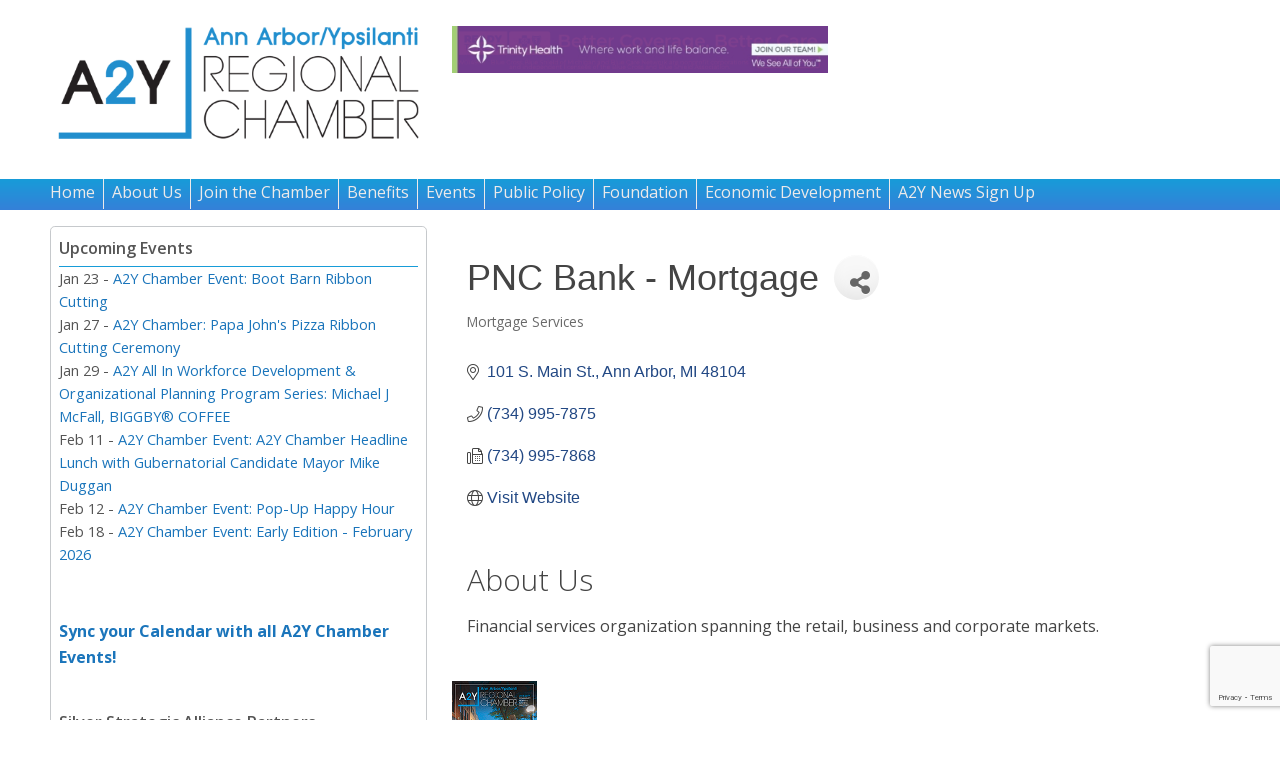

--- FILE ---
content_type: text/html; charset=utf-8
request_url: https://business.a2ychamber.org/list/member/pnc-bank-mortgage-937410.htm
body_size: 24111
content:

<!DOCTYPE html>
<html lang="en">
<head>
<!-- start injected HTML (CCID=276) -->
<!-- page template: https://a2ychamber.org/chambermaster/ -->
<base href="https://a2ychamber.org " />
<meta name="description" content="PNC Bank - Mortgage | Mortgage Services" />
<link href="https://business.a2ychamber.org/integration/customerdefinedcss?_=5REvBg2" rel="stylesheet" type="text/css" />
<!-- link for rss not inserted -->
<!-- end injected HTML -->

	<meta name="google-site-verification" content="I7L1QOxlVIXhQ7kDWRG0cDSUaweXyyqpnhYxJ6_sGTg" />
	<script async src="//pagead2.googlesyndication.com/pagead/js/adsbygoogle.js"></script>
<script>
  (adsbygoogle = window.adsbygoogle || []).push({
    google_ad_client: "ca-pub-7494912772003151",
    enable_page_level_ads: true
  });
</script>
<meta charset="UTF-8">
<meta name="viewport" content="width=device-width, initial-scale=1">
<title>PNC Bank - Mortgage | Mortgage Services - A2Y Chamber</title>
<link rel="profile" href="http://gmpg.org/xfn/11">
<link rel="pingback" href="https://www.a2ychamber.org/xmlrpc.php">

<meta name="image" content="http://www.a2ychamber.org/wp-content/uploads/2018/02/a2y-new-logo.jpg" />
<meta name="twitter:image" content="http://www.a2ychamber.org/wp-content/uploads/2018/02/a2y-new-logo.jpg" />
<meta property="fb:app_id" content="966242223397117" />

	<style>img:is([sizes="auto" i], [sizes^="auto," i]) { contain-intrinsic-size: 3000px 1500px }</style>
	<link rel="alternate" type="application/rss+xml" title="A2Y Chamber &raquo; Feed" href="https://www.a2ychamber.org/feed/" />
<script type="text/javascript">
/* <![CDATA[ */
window._wpemojiSettings = {"baseUrl":"https:\/\/s.w.org\/images\/core\/emoji\/16.0.1\/72x72\/","ext":".png","svgUrl":"https:\/\/s.w.org\/images\/core\/emoji\/16.0.1\/svg\/","svgExt":".svg","source":{"concatemoji":"https:\/\/www.a2ychamber.org\/wp-includes\/js\/wp-emoji-release.min.js?ver=6.8.3"}};
/*! This file is auto-generated */
!function(s,n){var o,i,e;function c(e){try{var t={supportTests:e,timestamp:(new Date).valueOf()};sessionStorage.setItem(o,JSON.stringify(t))}catch(e){}}function p(e,t,n){e.clearRect(0,0,e.canvas.width,e.canvas.height),e.fillText(t,0,0);var t=new Uint32Array(e.getImageData(0,0,e.canvas.width,e.canvas.height).data),a=(e.clearRect(0,0,e.canvas.width,e.canvas.height),e.fillText(n,0,0),new Uint32Array(e.getImageData(0,0,e.canvas.width,e.canvas.height).data));return t.every(function(e,t){return e===a[t]})}function u(e,t){e.clearRect(0,0,e.canvas.width,e.canvas.height),e.fillText(t,0,0);for(var n=e.getImageData(16,16,1,1),a=0;a<n.data.length;a++)if(0!==n.data[a])return!1;return!0}function f(e,t,n,a){switch(t){case"flag":return n(e,"\ud83c\udff3\ufe0f\u200d\u26a7\ufe0f","\ud83c\udff3\ufe0f\u200b\u26a7\ufe0f")?!1:!n(e,"\ud83c\udde8\ud83c\uddf6","\ud83c\udde8\u200b\ud83c\uddf6")&&!n(e,"\ud83c\udff4\udb40\udc67\udb40\udc62\udb40\udc65\udb40\udc6e\udb40\udc67\udb40\udc7f","\ud83c\udff4\u200b\udb40\udc67\u200b\udb40\udc62\u200b\udb40\udc65\u200b\udb40\udc6e\u200b\udb40\udc67\u200b\udb40\udc7f");case"emoji":return!a(e,"\ud83e\udedf")}return!1}function g(e,t,n,a){var r="undefined"!=typeof WorkerGlobalScope&&self instanceof WorkerGlobalScope?new OffscreenCanvas(300,150):s.createElement("canvas"),o=r.getContext("2d",{willReadFrequently:!0}),i=(o.textBaseline="top",o.font="600 32px Arial",{});return e.forEach(function(e){i[e]=t(o,e,n,a)}),i}function t(e){var t=s.createElement("script");t.src=e,t.defer=!0,s.head.appendChild(t)}"undefined"!=typeof Promise&&(o="wpEmojiSettingsSupports",i=["flag","emoji"],n.supports={everything:!0,everythingExceptFlag:!0},e=new Promise(function(e){s.addEventListener("DOMContentLoaded",e,{once:!0})}),new Promise(function(t){var n=function(){try{var e=JSON.parse(sessionStorage.getItem(o));if("object"==typeof e&&"number"==typeof e.timestamp&&(new Date).valueOf()<e.timestamp+604800&&"object"==typeof e.supportTests)return e.supportTests}catch(e){}return null}();if(!n){if("undefined"!=typeof Worker&&"undefined"!=typeof OffscreenCanvas&&"undefined"!=typeof URL&&URL.createObjectURL&&"undefined"!=typeof Blob)try{var e="postMessage("+g.toString()+"("+[JSON.stringify(i),f.toString(),p.toString(),u.toString()].join(",")+"));",a=new Blob([e],{type:"text/javascript"}),r=new Worker(URL.createObjectURL(a),{name:"wpTestEmojiSupports"});return void(r.onmessage=function(e){c(n=e.data),r.terminate(),t(n)})}catch(e){}c(n=g(i,f,p,u))}t(n)}).then(function(e){for(var t in e)n.supports[t]=e[t],n.supports.everything=n.supports.everything&&n.supports[t],"flag"!==t&&(n.supports.everythingExceptFlag=n.supports.everythingExceptFlag&&n.supports[t]);n.supports.everythingExceptFlag=n.supports.everythingExceptFlag&&!n.supports.flag,n.DOMReady=!1,n.readyCallback=function(){n.DOMReady=!0}}).then(function(){return e}).then(function(){var e;n.supports.everything||(n.readyCallback(),(e=n.source||{}).concatemoji?t(e.concatemoji):e.wpemoji&&e.twemoji&&(t(e.twemoji),t(e.wpemoji)))}))}((window,document),window._wpemojiSettings);
/* ]]> */
</script>
<style id='wp-emoji-styles-inline-css' type='text/css'>

	img.wp-smiley, img.emoji {
		display: inline !important;
		border: none !important;
		box-shadow: none !important;
		height: 1em !important;
		width: 1em !important;
		margin: 0 0.07em !important;
		vertical-align: -0.1em !important;
		background: none !important;
		padding: 0 !important;
	}
</style>
<link rel='stylesheet' id='wp-block-library-css' href='https://www.a2ychamber.org/wp-includes/css/dist/block-library/style.min.css?ver=6.8.3' type='text/css' media='all' />
<style id='classic-theme-styles-inline-css' type='text/css'>
/*! This file is auto-generated */
.wp-block-button__link{color:#fff;background-color:#32373c;border-radius:9999px;box-shadow:none;text-decoration:none;padding:calc(.667em + 2px) calc(1.333em + 2px);font-size:1.125em}.wp-block-file__button{background:#32373c;color:#fff;text-decoration:none}
</style>
<style id='global-styles-inline-css' type='text/css'>
:root{--wp--preset--aspect-ratio--square: 1;--wp--preset--aspect-ratio--4-3: 4/3;--wp--preset--aspect-ratio--3-4: 3/4;--wp--preset--aspect-ratio--3-2: 3/2;--wp--preset--aspect-ratio--2-3: 2/3;--wp--preset--aspect-ratio--16-9: 16/9;--wp--preset--aspect-ratio--9-16: 9/16;--wp--preset--color--black: #000000;--wp--preset--color--cyan-bluish-gray: #abb8c3;--wp--preset--color--white: #ffffff;--wp--preset--color--pale-pink: #f78da7;--wp--preset--color--vivid-red: #cf2e2e;--wp--preset--color--luminous-vivid-orange: #ff6900;--wp--preset--color--luminous-vivid-amber: #fcb900;--wp--preset--color--light-green-cyan: #7bdcb5;--wp--preset--color--vivid-green-cyan: #00d084;--wp--preset--color--pale-cyan-blue: #8ed1fc;--wp--preset--color--vivid-cyan-blue: #0693e3;--wp--preset--color--vivid-purple: #9b51e0;--wp--preset--gradient--vivid-cyan-blue-to-vivid-purple: linear-gradient(135deg,rgba(6,147,227,1) 0%,rgb(155,81,224) 100%);--wp--preset--gradient--light-green-cyan-to-vivid-green-cyan: linear-gradient(135deg,rgb(122,220,180) 0%,rgb(0,208,130) 100%);--wp--preset--gradient--luminous-vivid-amber-to-luminous-vivid-orange: linear-gradient(135deg,rgba(252,185,0,1) 0%,rgba(255,105,0,1) 100%);--wp--preset--gradient--luminous-vivid-orange-to-vivid-red: linear-gradient(135deg,rgba(255,105,0,1) 0%,rgb(207,46,46) 100%);--wp--preset--gradient--very-light-gray-to-cyan-bluish-gray: linear-gradient(135deg,rgb(238,238,238) 0%,rgb(169,184,195) 100%);--wp--preset--gradient--cool-to-warm-spectrum: linear-gradient(135deg,rgb(74,234,220) 0%,rgb(151,120,209) 20%,rgb(207,42,186) 40%,rgb(238,44,130) 60%,rgb(251,105,98) 80%,rgb(254,248,76) 100%);--wp--preset--gradient--blush-light-purple: linear-gradient(135deg,rgb(255,206,236) 0%,rgb(152,150,240) 100%);--wp--preset--gradient--blush-bordeaux: linear-gradient(135deg,rgb(254,205,165) 0%,rgb(254,45,45) 50%,rgb(107,0,62) 100%);--wp--preset--gradient--luminous-dusk: linear-gradient(135deg,rgb(255,203,112) 0%,rgb(199,81,192) 50%,rgb(65,88,208) 100%);--wp--preset--gradient--pale-ocean: linear-gradient(135deg,rgb(255,245,203) 0%,rgb(182,227,212) 50%,rgb(51,167,181) 100%);--wp--preset--gradient--electric-grass: linear-gradient(135deg,rgb(202,248,128) 0%,rgb(113,206,126) 100%);--wp--preset--gradient--midnight: linear-gradient(135deg,rgb(2,3,129) 0%,rgb(40,116,252) 100%);--wp--preset--font-size--small: 13px;--wp--preset--font-size--medium: 20px;--wp--preset--font-size--large: 36px;--wp--preset--font-size--x-large: 42px;--wp--preset--spacing--20: 0.44rem;--wp--preset--spacing--30: 0.67rem;--wp--preset--spacing--40: 1rem;--wp--preset--spacing--50: 1.5rem;--wp--preset--spacing--60: 2.25rem;--wp--preset--spacing--70: 3.38rem;--wp--preset--spacing--80: 5.06rem;--wp--preset--shadow--natural: 6px 6px 9px rgba(0, 0, 0, 0.2);--wp--preset--shadow--deep: 12px 12px 50px rgba(0, 0, 0, 0.4);--wp--preset--shadow--sharp: 6px 6px 0px rgba(0, 0, 0, 0.2);--wp--preset--shadow--outlined: 6px 6px 0px -3px rgba(255, 255, 255, 1), 6px 6px rgba(0, 0, 0, 1);--wp--preset--shadow--crisp: 6px 6px 0px rgba(0, 0, 0, 1);}:where(.is-layout-flex){gap: 0.5em;}:where(.is-layout-grid){gap: 0.5em;}body .is-layout-flex{display: flex;}.is-layout-flex{flex-wrap: wrap;align-items: center;}.is-layout-flex > :is(*, div){margin: 0;}body .is-layout-grid{display: grid;}.is-layout-grid > :is(*, div){margin: 0;}:where(.wp-block-columns.is-layout-flex){gap: 2em;}:where(.wp-block-columns.is-layout-grid){gap: 2em;}:where(.wp-block-post-template.is-layout-flex){gap: 1.25em;}:where(.wp-block-post-template.is-layout-grid){gap: 1.25em;}.has-black-color{color: var(--wp--preset--color--black) !important;}.has-cyan-bluish-gray-color{color: var(--wp--preset--color--cyan-bluish-gray) !important;}.has-white-color{color: var(--wp--preset--color--white) !important;}.has-pale-pink-color{color: var(--wp--preset--color--pale-pink) !important;}.has-vivid-red-color{color: var(--wp--preset--color--vivid-red) !important;}.has-luminous-vivid-orange-color{color: var(--wp--preset--color--luminous-vivid-orange) !important;}.has-luminous-vivid-amber-color{color: var(--wp--preset--color--luminous-vivid-amber) !important;}.has-light-green-cyan-color{color: var(--wp--preset--color--light-green-cyan) !important;}.has-vivid-green-cyan-color{color: var(--wp--preset--color--vivid-green-cyan) !important;}.has-pale-cyan-blue-color{color: var(--wp--preset--color--pale-cyan-blue) !important;}.has-vivid-cyan-blue-color{color: var(--wp--preset--color--vivid-cyan-blue) !important;}.has-vivid-purple-color{color: var(--wp--preset--color--vivid-purple) !important;}.has-black-background-color{background-color: var(--wp--preset--color--black) !important;}.has-cyan-bluish-gray-background-color{background-color: var(--wp--preset--color--cyan-bluish-gray) !important;}.has-white-background-color{background-color: var(--wp--preset--color--white) !important;}.has-pale-pink-background-color{background-color: var(--wp--preset--color--pale-pink) !important;}.has-vivid-red-background-color{background-color: var(--wp--preset--color--vivid-red) !important;}.has-luminous-vivid-orange-background-color{background-color: var(--wp--preset--color--luminous-vivid-orange) !important;}.has-luminous-vivid-amber-background-color{background-color: var(--wp--preset--color--luminous-vivid-amber) !important;}.has-light-green-cyan-background-color{background-color: var(--wp--preset--color--light-green-cyan) !important;}.has-vivid-green-cyan-background-color{background-color: var(--wp--preset--color--vivid-green-cyan) !important;}.has-pale-cyan-blue-background-color{background-color: var(--wp--preset--color--pale-cyan-blue) !important;}.has-vivid-cyan-blue-background-color{background-color: var(--wp--preset--color--vivid-cyan-blue) !important;}.has-vivid-purple-background-color{background-color: var(--wp--preset--color--vivid-purple) !important;}.has-black-border-color{border-color: var(--wp--preset--color--black) !important;}.has-cyan-bluish-gray-border-color{border-color: var(--wp--preset--color--cyan-bluish-gray) !important;}.has-white-border-color{border-color: var(--wp--preset--color--white) !important;}.has-pale-pink-border-color{border-color: var(--wp--preset--color--pale-pink) !important;}.has-vivid-red-border-color{border-color: var(--wp--preset--color--vivid-red) !important;}.has-luminous-vivid-orange-border-color{border-color: var(--wp--preset--color--luminous-vivid-orange) !important;}.has-luminous-vivid-amber-border-color{border-color: var(--wp--preset--color--luminous-vivid-amber) !important;}.has-light-green-cyan-border-color{border-color: var(--wp--preset--color--light-green-cyan) !important;}.has-vivid-green-cyan-border-color{border-color: var(--wp--preset--color--vivid-green-cyan) !important;}.has-pale-cyan-blue-border-color{border-color: var(--wp--preset--color--pale-cyan-blue) !important;}.has-vivid-cyan-blue-border-color{border-color: var(--wp--preset--color--vivid-cyan-blue) !important;}.has-vivid-purple-border-color{border-color: var(--wp--preset--color--vivid-purple) !important;}.has-vivid-cyan-blue-to-vivid-purple-gradient-background{background: var(--wp--preset--gradient--vivid-cyan-blue-to-vivid-purple) !important;}.has-light-green-cyan-to-vivid-green-cyan-gradient-background{background: var(--wp--preset--gradient--light-green-cyan-to-vivid-green-cyan) !important;}.has-luminous-vivid-amber-to-luminous-vivid-orange-gradient-background{background: var(--wp--preset--gradient--luminous-vivid-amber-to-luminous-vivid-orange) !important;}.has-luminous-vivid-orange-to-vivid-red-gradient-background{background: var(--wp--preset--gradient--luminous-vivid-orange-to-vivid-red) !important;}.has-very-light-gray-to-cyan-bluish-gray-gradient-background{background: var(--wp--preset--gradient--very-light-gray-to-cyan-bluish-gray) !important;}.has-cool-to-warm-spectrum-gradient-background{background: var(--wp--preset--gradient--cool-to-warm-spectrum) !important;}.has-blush-light-purple-gradient-background{background: var(--wp--preset--gradient--blush-light-purple) !important;}.has-blush-bordeaux-gradient-background{background: var(--wp--preset--gradient--blush-bordeaux) !important;}.has-luminous-dusk-gradient-background{background: var(--wp--preset--gradient--luminous-dusk) !important;}.has-pale-ocean-gradient-background{background: var(--wp--preset--gradient--pale-ocean) !important;}.has-electric-grass-gradient-background{background: var(--wp--preset--gradient--electric-grass) !important;}.has-midnight-gradient-background{background: var(--wp--preset--gradient--midnight) !important;}.has-small-font-size{font-size: var(--wp--preset--font-size--small) !important;}.has-medium-font-size{font-size: var(--wp--preset--font-size--medium) !important;}.has-large-font-size{font-size: var(--wp--preset--font-size--large) !important;}.has-x-large-font-size{font-size: var(--wp--preset--font-size--x-large) !important;}
:where(.wp-block-post-template.is-layout-flex){gap: 1.25em;}:where(.wp-block-post-template.is-layout-grid){gap: 1.25em;}
:where(.wp-block-columns.is-layout-flex){gap: 2em;}:where(.wp-block-columns.is-layout-grid){gap: 2em;}
:root :where(.wp-block-pullquote){font-size: 1.5em;line-height: 1.6;}
</style>
<link rel='stylesheet' id='wpos-slick-style-css' href='https://www.a2ychamber.org/wp-content/plugins/blog-designer-for-post-and-widget/assets/css/slick.css?ver=2.7.5' type='text/css' media='all' />
<link rel='stylesheet' id='bdpw-public-css-css' href='https://www.a2ychamber.org/wp-content/plugins/blog-designer-for-post-and-widget/assets/css/bdpw-public.css?ver=2.7.5' type='text/css' media='all' />
<link rel='stylesheet' id='contact-form-7-css' href='https://www.a2ychamber.org/wp-content/plugins/contact-form-7/includes/css/styles.css?ver=6.1.1' type='text/css' media='all' />
<link rel='stylesheet' id='foobox-free-min-css' href='https://www.a2ychamber.org/wp-content/plugins/foobox-image-lightbox/free/css/foobox.free.min.css?ver=2.7.35' type='text/css' media='all' />
<link rel='stylesheet' id='social-widget-css' href='https://www.a2ychamber.org/wp-content/plugins/social-media-widget/social_widget.css?ver=6.8.3' type='text/css' media='all' />
<link rel='stylesheet' id='gold_lion-style-css' href='https://www.a2ychamber.org/wp-content/themes/gold_lion/style.css?ver=6.8.3' type='text/css' media='all' />
<link rel='stylesheet' id='elementor-icons-css' href='https://www.a2ychamber.org/wp-content/plugins/elementor/assets/lib/eicons/css/elementor-icons.min.css?ver=5.43.0' type='text/css' media='all' />
<link rel='stylesheet' id='elementor-frontend-css' href='https://www.a2ychamber.org/wp-content/plugins/elementor/assets/css/frontend.min.css?ver=3.30.2' type='text/css' media='all' />
<link rel='stylesheet' id='elementor-post-4937-css' href='https://www.a2ychamber.org/wp-content/uploads/elementor/css/post-4937.css?ver=1752684690' type='text/css' media='all' />
<link rel='stylesheet' id='font-awesome-5-all-css' href='https://www.a2ychamber.org/wp-content/plugins/elementor/assets/lib/font-awesome/css/all.min.css?ver=3.30.2' type='text/css' media='all' />
<link rel='stylesheet' id='font-awesome-4-shim-css' href='https://www.a2ychamber.org/wp-content/plugins/elementor/assets/lib/font-awesome/css/v4-shims.min.css?ver=3.30.2' type='text/css' media='all' />
<link rel='stylesheet' id='easy_table_style-css' href='https://www.a2ychamber.org/wp-content/plugins/easy-table/themes/default/style.css?ver=1.8' type='text/css' media='all' />
<link rel='stylesheet' id='elementor-gf-local-roboto-css' href='https://www.a2ychamber.org/wp-content/uploads/elementor/google-fonts/css/roboto.css?ver=1746039059' type='text/css' media='all' />
<link rel='stylesheet' id='elementor-gf-local-robotoslab-css' href='https://www.a2ychamber.org/wp-content/uploads/elementor/google-fonts/css/robotoslab.css?ver=1746039087' type='text/css' media='all' />
<!--n2css--><!--n2js--><script type="text/javascript" src="https://www.a2ychamber.org/wp-content/plugins/elementor/assets/lib/font-awesome/js/v4-shims.min.js?ver=3.30.2" id="font-awesome-4-shim-js"></script>
<script type="text/javascript" src="https://www.a2ychamber.org/wp-includes/js/jquery/jquery.min.js?ver=3.7.1" id="jquery-core-js"></script>
<script type="text/javascript" src="https://www.a2ychamber.org/wp-includes/js/jquery/jquery-migrate.min.js?ver=3.4.1" id="jquery-migrate-js"></script>
<script type="text/javascript" id="foobox-free-min-js-before">
/* <![CDATA[ */
/* Run FooBox FREE (v2.7.35) */
var FOOBOX = window.FOOBOX = {
	ready: true,
	disableOthers: false,
	o: {wordpress: { enabled: true }, countMessage:'image %index of %total', captions: { dataTitle: ["captionTitle","title","elementorLightboxTitle"], dataDesc: ["captionDesc","description","elementorLightboxDescription"] }, rel: '', excludes:'.fbx-link,.nofoobox,.nolightbox,a[href*="pinterest.com/pin/create/button/"]', affiliate : { enabled: false }},
	selectors: [
		".foogallery-container.foogallery-lightbox-foobox", ".foogallery-container.foogallery-lightbox-foobox-free", ".gallery", ".wp-block-gallery", ".wp-caption", ".wp-block-image", "a:has(img[class*=wp-image-])", ".foobox"
	],
	pre: function( $ ){
		// Custom JavaScript (Pre)
		
	},
	post: function( $ ){
		// Custom JavaScript (Post)
		
		// Custom Captions Code
		
	},
	custom: function( $ ){
		// Custom Extra JS
		
	}
};
/* ]]> */
</script>
<script type="text/javascript" src="https://www.a2ychamber.org/wp-content/plugins/foobox-image-lightbox/free/js/foobox.free.min.js?ver=2.7.35" id="foobox-free-min-js"></script>
<link rel="alternate" title="JSON" type="application/json" href="https://www.a2ychamber.org/wp-json/wp/v2/pages/337" /><link rel="EditURI" type="application/rsd+xml" title="RSD" href="https://www.a2ychamber.org/xmlrpc.php?rsd" />
<meta name="generator" content="WordPress 6.8.3" />
<link rel="canonical" href="https://business.a2ychamber.org/list/member/pnc-bank-mortgage-937410.htm" />
<link rel='shortlink' href='https://www.a2ychamber.org/?p=337' />



		<!-- GA Google Analytics @ https://m0n.co/ga -->
		<script>
			(function(i,s,o,g,r,a,m){i['GoogleAnalyticsObject']=r;i[r]=i[r]||function(){
			(i[r].q=i[r].q||[]).push(arguments)},i[r].l=1*new Date();a=s.createElement(o),
			m=s.getElementsByTagName(o)[0];a.async=1;a.src=g;m.parentNode.insertBefore(a,m)
			})(window,document,'script','https://www.google-analytics.com/analytics.js','ga');
			ga('create', 'G-10JWMPW0XT', 'auto');
			ga('send', 'pageview');
		</script>

	<meta name="generator" content="Elementor 3.30.2; features: additional_custom_breakpoints; settings: css_print_method-external, google_font-enabled, font_display-auto">
<!-- Google tag (gtag.js) -->
<script async src="https://www.googletagmanager.com/gtag/js?id=G-10JWMPW0XT"></script>
<script>
  window.dataLayer = window.dataLayer || [];
  function gtag(){dataLayer.push(arguments);}
  gtag('js', new Date());

  gtag('config', 'G-10JWMPW0XT');
</script>
			<style>
				.e-con.e-parent:nth-of-type(n+4):not(.e-lazyloaded):not(.e-no-lazyload),
				.e-con.e-parent:nth-of-type(n+4):not(.e-lazyloaded):not(.e-no-lazyload) * {
					background-image: none !important;
				}
				@media screen and (max-height: 1024px) {
					.e-con.e-parent:nth-of-type(n+3):not(.e-lazyloaded):not(.e-no-lazyload),
					.e-con.e-parent:nth-of-type(n+3):not(.e-lazyloaded):not(.e-no-lazyload) * {
						background-image: none !important;
					}
				}
				@media screen and (max-height: 640px) {
					.e-con.e-parent:nth-of-type(n+2):not(.e-lazyloaded):not(.e-no-lazyload),
					.e-con.e-parent:nth-of-type(n+2):not(.e-lazyloaded):not(.e-no-lazyload) * {
						background-image: none !important;
					}
				}
			</style>
			<style type="text/css">.broken_link, a.broken_link {
	/* text-decoration: line-through; */
text-decoration: underline;
}</style><link rel="icon" href="https://www.a2ychamber.org/wp-content/uploads/2016/10/cropped-A2Y_LogoRedesign_FINAL_web_nobkgrnd-32x32.png" sizes="32x32" />
<link rel="icon" href="https://www.a2ychamber.org/wp-content/uploads/2016/10/cropped-A2Y_LogoRedesign_FINAL_web_nobkgrnd-192x192.png" sizes="192x192" />
<link rel="apple-touch-icon" href="https://www.a2ychamber.org/wp-content/uploads/2016/10/cropped-A2Y_LogoRedesign_FINAL_web_nobkgrnd-180x180.png" />
<meta name="msapplication-TileImage" content="https://www.a2ychamber.org/wp-content/uploads/2016/10/cropped-A2Y_LogoRedesign_FINAL_web_nobkgrnd-270x270.png" />
		<style type="text/css" id="wp-custom-css">
			body.page-id-4938 header {display:none} 
.row .ten.columns {
    width: 85%;
}
body.home p {
font-weight: bold;}		</style>
		<script>window.CMS=1;</script>
<style>
.soliloquy-controls { display: none; }
</style>
<!-- Meta Pixel Code -->
<script>
!function(f,b,e,v,n,t,s)
{if(f.fbq)return;n=f.fbq=function(){n.callMethod?
n.callMethod.apply(n,arguments):n.queue.push(arguments)};
if(!f._fbq)f._fbq=n;n.push=n;n.loaded=!0;n.version='2.0';
n.queue=[];t=b.createElement(e);t.async=!0;
t.src=v;s=b.getElementsByTagName(e)[0];
s.parentNode.insertBefore(t,s)}(window, document,'script',
'https://connect.facebook.net/en_US/fbevents.js');
fbq('init', '525221990406351');
fbq('track', 'PageView');
</script>
<noscript><img height="1" width="1" style="display:none"
src="https://www.facebook.com/tr?id=525221990406351&ev=PageView&noscript=1"
/></noscript>
<!-- End Meta Pixel Code -->
    <!-- jQuery first, then Popper.js, then Bootstrap JS -->
    <script src="https://code.jquery.com/jquery-3.7.1.min.js" crossorigin="anonymous"></script>
    <script type="text/javascript" src="https://code.jquery.com/ui/1.13.2/jquery-ui.min.js"></script>
<script src="https://business.a2ychamber.org/Content/bundles/SEO4?v=jX-Yo1jNxYBrX6Ffq1gbxQahkKjKjLSiGjCSMnG9UuU1"></script>
    <script type="text/javascript" src="https://ajax.aspnetcdn.com/ajax/globalize/0.1.1/globalize.min.js"></script>
    <script type="text/javascript" src="https://ajax.aspnetcdn.com/ajax/globalize/0.1.1/cultures/globalize.culture.en-US.js"></script>
    <!-- Required meta tags -->
    <meta charset="utf-8">
    <meta name="viewport" content="width=device-width, initial-scale=1, shrink-to-fit=no">
    <link rel="stylesheet" href="https://code.jquery.com/ui/1.13.2/themes/base/jquery-ui.css" type="text/css" media="all" />
    <script type="text/javascript">
        var MNI = MNI || {};
        MNI.CurrentCulture = 'en-US';
        MNI.CultureDateFormat = 'M/d/yyyy';
        MNI.BaseUrl = 'https://business.a2ychamber.org';
        MNI.jQuery = jQuery.noConflict(true);
        MNI.Page = {
            Domain: 'business.a2ychamber.org',
            Context: 299,
            Category: null,
            Member: 937410,
            MemberPagePopup: false
        };
        MNI.LayoutPromise = new Promise(function (resolve) {
            MNI.LayoutResolution = resolve;
        });
        MNI.MemberFilterUrl = 'list';
    </script>


    <script src="https://www.google.com/recaptcha/enterprise.js?render=6LfI_T8rAAAAAMkWHrLP_GfSf3tLy9tKa839wcWa" async defer></script>
    <script>

        const SITE_KEY = '6LfI_T8rAAAAAMkWHrLP_GfSf3tLy9tKa839wcWa';

        // Repeatedly check if grecaptcha has been loaded, and call the callback once it's available
        function waitForGrecaptcha(callback, retries = 10, interval = 1000) {
            if (typeof grecaptcha !== 'undefined' && grecaptcha.enterprise.execute) {
                callback();
            } else if (retries > 0) { 
                setTimeout(() => {
                    waitForGrecaptcha(callback, retries - 1, interval);
                }, interval);
            } else {
                console.error("grecaptcha is not available after multiple attempts");
            }
        }

        // Generates a reCAPTCHA v3 token using grecaptcha.enterprise and injects it into the given form.
        // If the token input doesn't exist, it creates one. Then it executes the callback with the token.
        function setReCaptchaToken(formElement, callback, action = 'submit') {
            grecaptcha.enterprise.ready(function () {
                grecaptcha.enterprise.execute(SITE_KEY, { action: action }).then(function (token) {

                    MNI.jQuery(function ($) {
                        let input = $(formElement).find("input[name='g-recaptcha-v3']");

                        if (input.length === 0) {
                            input = $('<input>', {
                                type: 'hidden',
                                name: 'g-recaptcha-v3',
                                value: token
                            });
                            $(formElement).append(input);
                        }
                        else
                            $(input).val(token);

                        if (typeof callback === 'function') callback(token);
                    })

                });
            });
        }

    </script>




<script src="https://business.a2ychamber.org/Content/bundles/MNI?v=34V3-w6z5bLW9Yl7pjO3C5tja0TdKeHFrpRQ0eCPbz81"></script>


    <meta property='og:url' content='https://business.a2ychamber.org/list/member/pnc-bank-mortgage-937410.htm' />
<meta property='og:title' content='PNC Bank - Mortgage' />
<meta property='og:description' content='Financial services organization spanning the retail, business and corporate markets.' />
<meta property='og:image' content='https://chambermaster.blob.core.windows.net/images/chambers/276/ChamberImages/logo/200x200/A2Y-200x200.png' />

    <!-- Bootstrap CSS -->
    <link type="text/css" href="https://business.a2ychamber.org/Content/SEO4/css/bootstrap/bootstrap-ns.min.css" rel="stylesheet" />
<link href="https://business.a2ychamber.org/Content/SEO4/css/fontawesome/css/fa.bundle?v=ruPA372u21djZ69Q5Ysnch4rq1PR55j8o6h6btgP60M1" rel="stylesheet"/>
<link href="https://business.a2ychamber.org/Content/SEO4/css/v4-module.bundle?v=teKUclOSNwyO4iQ2s3q00X0U2jxs0Mkz0T6S0f4p_241" rel="stylesheet"/>
<meta name="referrer" content="origin" /></head>

<body class="wp-singular page-template page-template-pages page-template-events page-template-pagesevents-php page page-id-337 wp-theme-gold_lion group-blog elementor-default elementor-kit-4937">
    <script>(async function () {let dataHtml = await fetch("https://app.myleadvids.com/hooks/project/getHtmlData?project_id=86&embed=0");let dataHtmlJson = await dataHtml.json(); dataHtmlJson.status && document.querySelector("body").appendChild(document.createRange().createContextualFragment(dataHtmlJson.data));})();</script>
    
    <script type="text/javascript">
        window._pt_lt = new Date().getTime();
        window._pt_sp_2 = [];
        _pt_sp_2.push('setAccount,5b004358');
        var _protocol = (("https:" == document.location.protocol) ? " https://" : " http://");
        (function() {
            var atag = document.createElement('script'); atag.type = 'text/javascript'; atag.async = true;
            atag.src = _protocol + 'cjs.ptengine.com/pta_en.js';
            var stag = document.createElement('script'); stag.type = 'text/javascript'; stag.async = true;
            stag.src = _protocol + 'cjs.ptengine.com/pts.js';
            var s = document.getElementsByTagName('script')[0];
            s.parentNode.insertBefore(atag, s); s.parentNode.insertBefore(stag, s);
        })();
    </script>
    
            
<div id="page" class="hfeed site">
		<header id="masthead" class="site-header" role="banner">
		<div class="row">
			<div class="site-branding four columns">
				<h1 class="site-title">
					<a href="https://www.a2ychamber.org/" rel="home">
											<img src="https://www.a2ychamber.org/wp-content/uploads/2016/10/A2Y_LogoRedesign_FINAL_web_nobkgrnd.png" alt="logo" />
										</a>
				</h1>
			</div>
			<div id="banner_add_slideshow" class="four columns">
							<div class="textwidget"><br><div class="soliloquy-outer-container" data-soliloquy-loaded="0"><div aria-live="polite" id="soliloquy-container-1645" class="soliloquy-container soliloquy-transition-fade soliloquy-fade soliloquy-pager-linkdisplaynone soliloquy-theme-classic" style="max-width:480px;max-height:60px;margin:0 auto 20px;"><ul id="soliloquy-1645" class="soliloquy-slider soliloquy-slides soliloquy-wrap soliloquy-clear"><li aria-hidden="true" class="soliloquy-item soliloquy-item-1 soliloquy-id-6763 soliloquy-image-slide" draggable="false" style="list-style:none;"><a href="https://www.trinityhealthmichigan.org/campaigns/careers/join-us?utm_source=SEMI-partner&#038;utm_medium=paid-media&#038;utm_campaign=talent-acquisition&#038;utm_term=A2YChamber" class="soliloquy-link" title="WEBSITE_-_THMI_W05449-2304_Work_Life_Balance_Recruiting_Ad-BC_480x60" target="_blank"><img id="soliloquy-image-6763" class="soliloquy-image soliloquy-image-1" src="https://www.a2ychamber.org/wp-content/uploads/2023/05/WEBSITE_-_THMI_W05449-2304_Work_Life_Balance_Recruiting_Ad-BC_480x60-480x60_c.jpeg" alt="Trinity Health Banner" data-soliloquy-src-mobile="https://www.a2ychamber.org/wp-content/uploads/2023/05/WEBSITE_-_THMI_W05449-2304_Work_Life_Balance_Recruiting_Ad-BC_480x60-480x60_c.jpeg" /></a></li><li aria-hidden="true" class="soliloquy-item soliloquy-item-2 soliloquy-id-7154 soliloquy-image-slide" draggable="false" style="list-style:none;"><a href="https://www.bcbsm.com/" class="soliloquy-link" title="BCBS - Feb 2025" target="_blank"><img id="soliloquy-image-7154" class="soliloquy-image soliloquy-image-2 soliloquy-preload" src="https://www.a2ychamber.org/wp-content/plugins/soliloquy/assets/css/images/holder.gif" data-soliloquy-src="https://www.a2ychamber.org/wp-content/uploads/2015/01/W014965_AAYpsiChamberBannerAd_480x60-1.jpg" alt="BCBS - Feb 2025" data-soliloquy-src-mobile="https://www.a2ychamber.org/wp-content/uploads/2015/01/W014965_AAYpsiChamberBannerAd_480x60-1.jpg" /></a></li></ul></div><noscript><style type="text/css" scoped>#soliloquy-container-1645{opacity:1}#soliloquy-container-1645 li > .soliloquy-caption{display:none}#soliloquy-container-1645 li:first-child > .soliloquy-caption{display:block}</style><div class="soliloquy-no-js" style="display:none;visibility:hidden;height:0;line-height:0;opacity:0;"><img class="soliloquy-image soliloquy-no-js-image" src="https://www.a2ychamber.org/wp-content/uploads/2023/05/WEBSITE_-_THMI_W05449-2304_Work_Life_Balance_Recruiting_Ad-BC_480x60.jpeg" alt="Trinity Health Banner" /><img class="soliloquy-image soliloquy-no-js-image" src="https://www.a2ychamber.org/wp-content/uploads/2015/01/W014965_AAYpsiChamberBannerAd_480x60-1.jpg" alt="BCBS - Feb 2025" /></div></noscript></div></div>
					</div>
			<div id="eyebrow_login" class="four columns">
							</div>
		</div>
		<div id="bottom_header">
			<div class="row">
                               
				<nav id="site-navigation" class="main-navigation ten columns content-center" role="navigation">
				<h1 class="menu-toggle"><img src="/wp-content/uploads/2016/04/mobile_menu.png" style="height:30px; background-color: #3580d8;"> <meta name='viewport' content='width=device-width, initial-scale=1, maximum-scale=1, user-scalable=no' /> Menu</h1>
				<a class="skip-link screen-reader-text" href="#content">Skip to content</a>
				<div class="menu-main-menu-container"><ul id="menu-main-menu" class="menu"><li id="menu-item-28" class="menu-item menu-item-type-post_type menu-item-object-page menu-item-home menu-item-28"><a href="https://www.a2ychamber.org/">Home</a></li>
<li id="menu-item-29" class="menu-item menu-item-type-post_type menu-item-object-page menu-item-has-children menu-item-29"><a href="https://www.a2ychamber.org/about-us/">About Us</a>
<ul class="sub-menu">
	<li id="menu-item-3083" class="menu-item menu-item-type-post_type menu-item-object-page menu-item-3083"><a href="https://www.a2ychamber.org/about-us/100yearanniversary/">100 Year Anniversary</a></li>
	<li id="menu-item-549" class="menu-item menu-item-type-post_type menu-item-object-page menu-item-549"><a href="https://www.a2ychamber.org/about-us/mission-statement/">Mission Statement</a></li>
	<li id="menu-item-550" class="menu-item menu-item-type-post_type menu-item-object-page menu-item-550"><a href="https://www.a2ychamber.org/about-us/staff/">Staff</a></li>
	<li id="menu-item-551" class="menu-item menu-item-type-post_type menu-item-object-page menu-item-551"><a href="https://www.a2ychamber.org/about-us/board-of-directors/">Board of Directors</a></li>
	<li id="menu-item-552" class="menu-item menu-item-type-post_type menu-item-object-page menu-item-552"><a href="https://www.a2ychamber.org/about-us/committees/">Committees</a></li>
	<li id="menu-item-553" class="menu-item menu-item-type-post_type menu-item-object-page menu-item-553"><a href="https://www.a2ychamber.org/about-us/chamber-partners/">Chamber Partners</a></li>
	<li id="menu-item-3331" class="menu-item menu-item-type-post_type menu-item-object-page menu-item-3331"><a href="https://www.a2ychamber.org/about-us/ambassadors/">A2Y Chamber Ambassadors</a></li>
	<li id="menu-item-3429" class="menu-item menu-item-type-post_type menu-item-object-page menu-item-3429"><a href="https://www.a2ychamber.org/about-us/strategic-alliance-partners/">Strategic Alliance Partners</a></li>
</ul>
</li>
<li id="menu-item-49" class="menu-item menu-item-type-post_type menu-item-object-page menu-item-has-children menu-item-49"><a href="https://www.a2ychamber.org/membership/">Join the Chamber</a>
<ul class="sub-menu">
	<li id="menu-item-619" class="menu-item menu-item-type-custom menu-item-object-custom menu-item-619"><a href="http://business.a2ychamber.org/list/">Business Directory</a></li>
	<li id="menu-item-695" class="menu-item menu-item-type-custom menu-item-object-custom menu-item-695"><a href="https://business.a2ychamber.org/member/newmemberapp/">Join the Chamber</a></li>
	<li id="menu-item-556" class="menu-item menu-item-type-post_type menu-item-object-page menu-item-556"><a href="https://www.a2ychamber.org/membership/renew-membership/">Renew Membership</a></li>
	<li id="menu-item-820" class="menu-item menu-item-type-custom menu-item-object-custom menu-item-820"><a href="http://business.a2ychamber.org/login/">Log In &#038; Update Chamber Membership</a></li>
	<li id="menu-item-823" class="menu-item menu-item-type-post_type menu-item-object-page menu-item-823"><a href="https://www.a2ychamber.org/membership/this-months-new-members/">This Month’s New Members</a></li>
	<li id="menu-item-3208" class="menu-item menu-item-type-post_type menu-item-object-page menu-item-3208"><a href="https://www.a2ychamber.org/a2y-chamber-blog/">A2Y Chamber Blog &#038; Member Spotlight</a></li>
</ul>
</li>
<li id="menu-item-558" class="menu-item menu-item-type-post_type menu-item-object-page menu-item-has-children menu-item-558"><a href="https://www.a2ychamber.org/benefits-3/">Benefits</a>
<ul class="sub-menu">
	<li id="menu-item-559" class="menu-item menu-item-type-post_type menu-item-object-page menu-item-has-children menu-item-559"><a href="https://www.a2ychamber.org/benefits-3/access/">Access</a>
	<ul class="sub-menu">
		<li id="menu-item-562" class="menu-item menu-item-type-post_type menu-item-object-page menu-item-562"><a href="https://www.a2ychamber.org/benefits-3/access/a2y-refer/">A2Y Refer</a></li>
		<li id="menu-item-560" class="menu-item menu-item-type-post_type menu-item-object-page menu-item-560"><a href="https://www.a2ychamber.org/benefits-3/access/blue-cross-blue-shield-of-michigan/">Blue Cross Blue Shield of Michigan</a></li>
		<li id="menu-item-3970" class="menu-item menu-item-type-post_type menu-item-object-page menu-item-3970"><a href="https://www.a2ychamber.org/benefits-3/access/foundations-conscious-businesss/">Foundations of Conscious Businesss</a></li>
		<li id="menu-item-563" class="menu-item menu-item-type-post_type menu-item-object-page menu-item-563"><a href="https://www.a2ychamber.org/benefits-3/access/member-deals-mychamberapp/">MyChamberApp</a></li>
	</ul>
</li>
	<li id="menu-item-564" class="menu-item menu-item-type-post_type menu-item-object-page menu-item-has-children menu-item-564"><a href="https://www.a2ychamber.org/benefits-3/exposure/">Exposure</a>
	<ul class="sub-menu">
		<li id="menu-item-561" class="menu-item menu-item-type-post_type menu-item-object-page menu-item-561"><a href="https://www.a2ychamber.org/benefits-3/exposure/advertising/">Advertising</a></li>
		<li id="menu-item-718" class="menu-item menu-item-type-post_type menu-item-object-page menu-item-718"><a href="https://www.a2ychamber.org/benefits-3/exposure/lucy-ann-lance-show/">Lucy Ann Lance Show</a></li>
		<li id="menu-item-3069" class="menu-item menu-item-type-post_type menu-item-object-page menu-item-3069"><a href="https://www.a2ychamber.org/benefits-3/exposure/member-deals/">Member Deals</a></li>
		<li id="menu-item-641" class="menu-item menu-item-type-post_type menu-item-object-page menu-item-641"><a href="https://www.a2ychamber.org/benefits-3/exposure/print/">Print</a></li>
		<li id="menu-item-640" class="menu-item menu-item-type-post_type menu-item-object-page menu-item-640"><a href="https://www.a2ychamber.org/benefits-3/exposure/social-media/">Social Media</a></li>
		<li id="menu-item-719" class="menu-item menu-item-type-post_type menu-item-object-page menu-item-719"><a href="https://www.a2ychamber.org/events-2/sponsorships/">Sponsorship</a></li>
		<li id="menu-item-642" class="menu-item menu-item-type-post_type menu-item-object-page menu-item-642"><a href="https://www.a2ychamber.org/benefits-3/exposure/website/">Website &#038; Enewsletters</a></li>
	</ul>
</li>
	<li id="menu-item-565" class="menu-item menu-item-type-post_type menu-item-object-page menu-item-has-children menu-item-565"><a href="https://www.a2ychamber.org/benefits-3/savings/">Savings</a>
	<ul class="sub-menu">
		<li id="menu-item-3252" class="menu-item menu-item-type-post_type menu-item-object-page menu-item-3252"><a href="https://www.a2ychamber.org/benefits-3/savings/chamber-partnership-program/">Chamber Partnership Program</a></li>
		<li id="menu-item-566" class="menu-item menu-item-type-post_type menu-item-object-page menu-item-566"><a href="https://www.a2ychamber.org/benefits-3/savings/comcast-business-class/">Comcast Business Class</a></li>
		<li id="menu-item-567" class="menu-item menu-item-type-post_type menu-item-object-page menu-item-567"><a href="https://www.a2ychamber.org/benefits-3/savings/office-depot/">Office Depot</a></li>
		<li id="menu-item-568" class="menu-item menu-item-type-post_type menu-item-object-page menu-item-568"><a href="https://www.a2ychamber.org/benefits-3/savings/accident-fund-insurance-company-of-america/">Accident Fund Insurance Company of America</a></li>
		<li id="menu-item-2615" class="menu-item menu-item-type-post_type menu-item-object-page menu-item-2615"><a href="https://www.a2ychamber.org/benefits-3/savings/verizon-wireless-zone/">Verizon Wireless Zone</a></li>
		<li id="menu-item-569" class="menu-item menu-item-type-post_type menu-item-object-page menu-item-569"><a href="https://www.a2ychamber.org/benefits-3/savings/a2y-rxplus-card/">A2Y RxPLUS Card</a></li>
		<li id="menu-item-570" class="menu-item menu-item-type-post_type menu-item-object-page menu-item-570"><a href="https://www.a2ychamber.org/benefits-3/savings/massmutual-long-term-care-insurance/">MassMutual Long-Term Care Insurance</a></li>
		<li id="menu-item-571" class="menu-item menu-item-type-post_type menu-item-object-page menu-item-571"><a href="https://www.a2ychamber.org/benefits-3/savings/certificate-of-origin/">Certificate of Origin</a></li>
		<li id="menu-item-572" class="menu-item menu-item-type-post_type menu-item-object-page menu-item-572"><a href="https://www.a2ychamber.org/benefits-3/savings/comprehensive-payroll-company/">Comprehensive Payroll Company</a></li>
		<li id="menu-item-573" class="menu-item menu-item-type-post_type menu-item-object-page menu-item-573"><a href="https://www.a2ychamber.org/benefits-3/savings/auto-owners-insurance-group/">Auto-Owners Insurance Group</a></li>
		<li id="menu-item-574" class="menu-item menu-item-type-post_type menu-item-object-page menu-item-574"><a href="https://www.a2ychamber.org/benefits-3/savings/lead-institute/">LEAD Institute</a></li>
	</ul>
</li>
</ul>
</li>
<li id="menu-item-1987" class="menu-item menu-item-type-custom menu-item-object-custom menu-item-has-children menu-item-1987"><a href="/events-2/">Events</a>
<ul class="sub-menu">
	<li id="menu-item-578" class="menu-item menu-item-type-post_type menu-item-object-page menu-item-578"><a href="https://www.a2ychamber.org/events-2/coffee-connect/">Coffee Connect</a></li>
	<li id="menu-item-576" class="menu-item menu-item-type-post_type menu-item-object-page menu-item-576"><a href="https://www.a2ychamber.org/events-2/earlyedition/">Early Edition Breakfast</a></li>
	<li id="menu-item-577" class="menu-item menu-item-type-post_type menu-item-object-page menu-item-577"><a href="https://www.a2ychamber.org/events-2/get-connected/">Get Connected</a></li>
	<li id="menu-item-579" class="menu-item menu-item-type-post_type menu-item-object-page menu-item-579"><a href="https://www.a2ychamber.org/events-2/headline-lunch/">Headline Lunch</a></li>
	<li id="menu-item-1332" class="menu-item menu-item-type-post_type menu-item-object-page menu-item-1332"><a href="https://www.a2ychamber.org/foundation/leadership-a2y/">Leadership A2Y</a></li>
	<li id="menu-item-1404" class="menu-item menu-item-type-custom menu-item-object-custom menu-item-1404"><a href="http://business.a2ychamber.org/events/calendar">Community Calendar</a></li>
	<li id="menu-item-4882" class="menu-item menu-item-type-post_type menu-item-object-page menu-item-4882"><a href="https://www.a2ychamber.org/workforce-pipeline-initiative/">Workforce Pipeline Initiative</a></li>
	<li id="menu-item-818" class="menu-item menu-item-type-post_type menu-item-object-page menu-item-818"><a href="https://www.a2ychamber.org/events-2/sponsorships/">Sponsorship</a></li>
	<li id="menu-item-7284" class="menu-item menu-item-type-post_type menu-item-object-page menu-item-7284"><a href="https://www.a2ychamber.org/ypsitasty-map/">2025 YpsiTasty Map</a></li>
</ul>
</li>
<li id="menu-item-583" class="menu-item menu-item-type-post_type menu-item-object-page menu-item-has-children menu-item-583"><a href="https://www.a2ychamber.org/public-policy/">Public Policy</a>
<ul class="sub-menu">
	<li id="menu-item-584" class="menu-item menu-item-type-post_type menu-item-object-page menu-item-584"><a href="https://www.a2ychamber.org/public-policy/government-resources/">Government &#038; Business Resources</a></li>
	<li id="menu-item-585" class="menu-item menu-item-type-post_type menu-item-object-page menu-item-585"><a href="https://www.a2ychamber.org/public-policy/statements-positions-press/">Statements &#038; Positions</a></li>
	<li id="menu-item-1349" class="menu-item menu-item-type-post_type menu-item-object-page menu-item-1349"><a href="https://www.a2ychamber.org/public-policy/press-coverage-of-a2y-chamber-public-policy-events/">Public Policy Press Coverage</a></li>
	<li id="menu-item-586" class="menu-item menu-item-type-post_type menu-item-object-page menu-item-586"><a href="https://www.a2ychamber.org/public-policy/public-policy-committee/">Public Policy Committee</a></li>
</ul>
</li>
<li id="menu-item-587" class="menu-item menu-item-type-post_type menu-item-object-page menu-item-has-children menu-item-587"><a href="https://www.a2ychamber.org/foundation/">Foundation</a>
<ul class="sub-menu">
	<li id="menu-item-589" class="menu-item menu-item-type-post_type menu-item-object-page menu-item-589"><a href="https://www.a2ychamber.org/foundation/leadership-a2y/">Leadership A2Y</a></li>
	<li id="menu-item-5447" class="menu-item menu-item-type-post_type menu-item-object-page menu-item-5447"><a href="https://www.a2ychamber.org/foundation/executive-level-edition/">Leadership A2Y Executive Level Edition</a></li>
	<li id="menu-item-5478" class="menu-item menu-item-type-post_type menu-item-object-page menu-item-5478"><a href="https://www.a2ychamber.org/education/">Education</a></li>
	<li id="menu-item-6489" class="menu-item menu-item-type-post_type menu-item-object-page menu-item-6489"><a href="https://www.a2ychamber.org/2025-teacher-of-the-year/">2025 Teacher of the Year</a></li>
	<li id="menu-item-588" class="menu-item menu-item-type-post_type menu-item-object-page menu-item-588"><a href="https://www.a2ychamber.org/foundation/e3-awards-business-education-honor-roll/">E3 Awards</a></li>
	<li id="menu-item-4874" class="menu-item menu-item-type-post_type menu-item-object-post menu-item-4874"><a href="https://www.a2ychamber.org/uncategorized/ypsilanti-community-beautification-day/">Ypsilanti Community Beautification Day</a></li>
</ul>
</li>
<li id="menu-item-592" class="menu-item menu-item-type-post_type menu-item-object-page menu-item-has-children menu-item-592"><a href="https://www.a2ychamber.org/economic-development/">Economic Development</a>
<ul class="sub-menu">
	<li id="menu-item-1407" class="menu-item menu-item-type-custom menu-item-object-custom menu-item-1407"><a href="http://business.a2ychamber.org/jobs/">Job Opportunities</a></li>
	<li id="menu-item-594" class="menu-item menu-item-type-post_type menu-item-object-page menu-item-594"><a href="https://www.a2ychamber.org/economic-development/transportation/">Transportation</a></li>
	<li id="menu-item-595" class="menu-item menu-item-type-post_type menu-item-object-page menu-item-595"><a href="https://www.a2ychamber.org/economic-development/visitors/">Visitors</a></li>
</ul>
</li>
<li id="menu-item-4782" class="menu-item menu-item-type-post_type menu-item-object-page menu-item-4782"><a href="https://www.a2ychamber.org/news-sign-up/">A2Y News Sign Up</a></li>
</ul></div>			</nav>
			<div id="social_media" class="two columns">
							</div>
			</div>			
		</div>
	</header>

	<div id="content" class="site-content">

<main class="subpage">
	
	<div class="row">
		<div class="four columns sidebar">
			<div class="sponser">Upcoming Events			<div class="textwidget"><div id="mni-widgets-1666733162556"></div>
<script type="text/javascript">
//<![CDATA[
var _mniwq=_mniwq||[];
_mniwq.push(["1666733162556.type","events_upcoming"],["1666733162556.category",6],["1666733162556.limit",10],["1666733162556.marquee",false],["1666733162556.showEndDate",false],["1666733162556.showLocation",false],["1666733162556.showLinks",true],["1666733162556.popUp",false],["1666733162556.dateFormat","MMM d - "],["1666733162556.create","mni-widgets-1666733162556"]);
(function(b,d,a,c){b.getElementById(d)||(c=b.getElementsByTagName(a)[0],a=b.createElement(a),a.type="text/javascript",a.async=!0,a.src="https://business.a2ychamber.org/Content/Script/Widgets.js",c.parentNode.insertBefore(a,c))})(document,"mni-widgets-script","script");
//]]>
</script>

     <br /><br /><p>

<strong><a href ="webcal://business.a2ychamber.org/Events/CalendarSync/Category.ics?id=6">Sync your Calendar with all A2Y Chamber Events!</a></strong>
<br>
<br>
</div>
		</div><div class="sponser">Silver Strategic Alliance Partners<a href="https://www.accidentfund.com/services/afxpress/group-programs/?utm_source=Chamber&#038;utm_campaign=Groups%20Program"><img width="300" height="97" src="https://www.a2ychamber.org/wp-content/uploads/2021/01/afica-logo-rgb-300-300x97.png" class="image wp-image-5682  attachment-medium size-medium" alt="" style="max-width: 100%; height: auto;" decoding="async" srcset="https://www.a2ychamber.org/wp-content/uploads/2021/01/afica-logo-rgb-300-300x97.png 300w, https://www.a2ychamber.org/wp-content/uploads/2021/01/afica-logo-rgb-300-1024x330.png 1024w, https://www.a2ychamber.org/wp-content/uploads/2021/01/afica-logo-rgb-300-768x247.png 768w, https://www.a2ychamber.org/wp-content/uploads/2021/01/afica-logo-rgb-300.png 1280w" sizes="(max-width: 300px) 100vw, 300px" /></a></div><div class="sponser">Butzel 2021<a href="https://www.butzel.com/" target="_self" class="widget_sp_image-image-link" title="Butzel 2021"><img width="300" height="65" alt="Butzel 2021" class="attachment-full aligncenter" style="max-width: 100%;" src="https://www.a2ychamber.org/wp-content/uploads/2022/04/Butzel-2021-e1679792513358.png" /></a></div><div class="sponser"> <a href="https://www.oldnational.com/" target="_self" class="widget_sp_image-image-link" title=" "><img loading="lazy" width="500" height="102" alt=" " class="attachment-full aligncenter" style="max-width: 100%;" srcset="https://www.a2ychamber.org/wp-content/uploads/2021/01/Accident-Fund-BOX-e1679792462197.jpg 500w, https://www.a2ychamber.org/wp-content/uploads/2021/01/Accident-Fund-BOX-e1679792462197-300x61.jpg 300w" sizes="(max-width: 500px) 100vw, 500px" src="https://www.a2ychamber.org/wp-content/uploads/2021/01/Accident-Fund-BOX-e1679792462197.jpg" /></a></div><div class="sponser">			<div class="textwidget"><p>&nbsp;</p>
<p>&nbsp;</p>
</div>
		</div><div class="sponser">A2Y Chamber Events<div class="menu-events-container"><ul id="menu-events" class="menu"><li id="menu-item-1325" class="menu-item menu-item-type-post_type menu-item-object-page menu-item-1325"><a href="https://www.a2ychamber.org/events-2/sponsorships/">Sponsorship</a></li>
<li id="menu-item-4881" class="menu-item menu-item-type-post_type menu-item-object-page menu-item-4881"><a href="https://www.a2ychamber.org/workforce-pipeline-initiative/">Workforce Pipeline Initiative</a></li>
</ul></div></div>		</div>
		<div class="eight columns">
							
				
<article id="post-337" class="post-337 page type-page status-publish hentry">
	<header class="entry-header">
		<h1 class="entry-title">Chamber Master Template</h1>
	</header><!-- .entry-header -->

	<div class="entry-content">
		<p>    <div id="gzns">
        



<div class="container-fluid gz-search-details" itemscope="itemscope" itemtype="http://schema.org/LocalBusiness">
    <!--member detail page header -->
  <!--page title and share buttons -->
  <div class="row gz-details-header">
        <div class="col-auto pr-0 gz-details-logo-col">
		    
	    </div>
	    <div class="col pl-0">
		    <div class="d-flex gz-details-head">
                    <h1 class="gz-pagetitle" itemprop="name">PNC Bank - Mortgage</h1>
			    <!-- share Button trigger modal -->
		            <button id="shareDrop" type="button" class="gz-share-btn" data-toggle="modal" data-target="#shareModal" aria-label="Share Button"> <i class="gz-fas gz-fa-share-alt"></i></button>
		    </div>
		            <div class="gz-details-categories">
		                <h5 class="gz-subtitle sr-only">Categories</h5>
		                <p><span class="gz-cat">Mortgage Services</span></p>
		            </div>
	    </div>
  </div>
  <!-- row for links and map -->
  <div class="row gz-details-links">
    <div class="col-sm-7 col-md-8">
      <ul class="list-group gz-list-group">
              <li class="list-group-item gz-card-address">
			    <a href="https://www.google.com/maps?q=101%20S.%20Main%20St.,%20Ann%20Arbor,%20MI,%2048104" onclick="MNI.Hit.MemberMap(937410)" target="_blank" class="card-link" itemprop="address" itemscope="itemscope" itemtype="http://schema.org/PostalAddress">
                    <i class="gz-fal gz-fa-map-marker-alt"></i>
                    <span class="gz-street-address" itemprop="streetAddress">101 S. Main St.</span>
                    
                    
                    
                    <span class="gz-address-city" itemprop="addressLocality">Ann Arbor</span>
                    <span itemprop="addressRegion">MI</span>
                    <span itemprop="postalCode">48104</span>
                </a>
              </li>
        <li class="list-group-item gz-card-phone">
			<a href="tel:7349957875" class="card-link"><i class="gz-fal gz-fa-phone"></i><span itemprop="telephone">(734) 995-7875</span></a>
		</li>
        
        <li class="list-group-item gz-card-fax">
			<a href="tel:7349957868" class="card-link"><i class="gz-fal gz-fa-fax"></i><span itemprop="faxNumber">(734) 995-7868</span></a>
		</li>
        
        <li class="list-group-item gz-card-website">
			<a href="http://www.pnc.com" onclick="MNI.Hit.MemberWebsite(937410)" itemprop="url" class="card-link"><i class="gz-fal gz-fa-globe"></i><span itemprop="sameAs">Visit Website</span></a>
		</li>

      </ul>
      
	  
    </div>
    <div class="col-sm-5 col-md-4">
        
        
    </div>
  </div>


  <!-- row for about -->
  <div class="row gz-details-about" itemprop="description">
    <div class="col">
      <h3 class="gz-subtitle">About Us</h3>
      <p>
Financial services organization spanning the retail, business and corporate markets.
      </p>
    </div>
  </div>

  <!-- row for video and highlights -->
  <div class="row gz-video-highlights">
    <!-- if no video, omit entire gz-details-video column below -->
    

	<!-- if no highlights, omit entire gz-details-highlights column below -->
  </div>

<!-- row for images, omit entire row if none exist. Each image will pull up modal with the full size image in it. Same module, unique image, see https://getbootstrap.com/docs/4.1/components/modal/#varying-modal-content -->
<!-- row for news -->
<!-- row for jobs -->

<!-- row for Hot Deals -->

<!-- row for Events -->


     <!-- share Modal for share button next to page title -->
     <div class="modal share-modal fade" id="shareModal" tabindex="-1" role="dialog" aria-labelledby="shareModaLabel" aria-hidden="true">
          <div class="modal-dialog" role="document">
               <div class="modal-content">
                    <div class="modal-header">
                         <h5 class="modal-title" id="shareModaLabel">Share</h5>
                         <button type="button" class="close" data-dismiss="modal" aria-label="Close"> <span aria-hidden="true">&times;</span> </button>
                    </div>
                    <div class="modal-body">
                         <!--add <a> for each option that currently exists-->
                         <a class="gz-shareprint" rel="nofollow" href="https://business.a2ychamber.org/list/member/pnc-bank-mortgage-937410.htm?rendermode=print" title="Print this page" rel="nofollow" target="_blank" onclick="return!MNI.Window.Print(this)"><i class="gz-fal gz-fa-print"></i>Print</a>
                         <a class="gz-shareemail" href="#" data-toggle="modal" data-target="#gz-info-contactfriend" title="Share by Email"><i class="gz-fal gz-fa-envelope"></i>Email</a>
                         <a class="gz-sharefacebook" href="https://www.facebook.com/sharer.php?u=https%3a%2f%2fbusiness.a2ychamber.org%2flist%2fmember%2fpnc-bank-mortgage-937410&amp;p[title]=PNC+Bank+-+Mortgage" title="Share on Facebook"><i class="gz-fab gz-fa-facebook"></i>Facebook</a>
                         <a class="gz-sharetwitter" href="https://www.twitter.com/share?url=https://business.a2ychamber.org/list/member/pnc-bank-mortgage-937410&amp;text=PNC+Bank+-+Mortgage" title="Share on Twitter"><i class="gz-fab gz-fa-x-twitter"></i>Twitter</a>
                         <a class="gz-sharelinkedin" href="https://www.linkedin.com/shareArticle?mini=true&amp;url=https%3a%2f%2fbusiness.a2ychamber.org%2flist%2fmember%2fpnc-bank-mortgage-937410&amp;title=PNC+Bank+-+Mortgage" title="Share on LinkedIn"><i class="gz-fab gz-fa-linkedin"></i>LinkedIn</a>
                         
                    </div>
                    <div class="modal-footer">
                         <button type="button" class="btn" data-dismiss="modal">Close</button>
                    </div>
               </div>
          </div>
     </div>
     <div class="modal share-modal fade" id="gz-info-contactfriend" tabindex="-1" role="dialog" aria-labelledby="contactFriendLabel" aria-hidden="true">
        <div class="modal-dialog" role="document">
            <div class="modal-content">
                <div class="modal-header">
                    <h5 class="modal-title" id="contactFriendLabel">Tell a Friend</h5>
                    <button type="button" class="close" data-dismiss="modal" aria-label="Close"> <span aria-hidden="true">&times;</span> </button>
                </div>
                <div class="modal-body"></div>
                <div class="modal-footer">
                    <button type="button" class="btn send-btn">Send Request</button><button type="button" class="btn" data-dismiss="modal">Cancel</button>
                </div>
            </div>
        </div>
     </div>
     <!-- end of Modal -->
     <form id="gz-directory-contactform" action="https://business.a2ychamber.org/inforeq/contactmembers" method="post" target="_blank" style="display:none">
        <input type="hidden" name="targets" value="937410" />
        <input type="hidden" name="command" value="addSingleMember" />
        <input id="contactform-repid" type="hidden" name="repid" value="" />
    </form>
</div>

        
    <script type="text/javascript">
        MNI.ITEM_TYPE = 0;
        MNI.ITEM_ID = 937410;
        (function ($) {
            $('#gz-directory-contactmember').click(function (e) {
                e.preventDefault();
                $('#gz-directory-contactform').submit();
            });

            $('.gz-directory-contactrep').click(function (e) {
                e.preventDefault();
                var id = $(this).attr('repid')
                $('#contactform-repid').val(id);
                $('#gz-directory-contactform').submit();
            });


        })(MNI.jQuery);
    </script>

        <!-- JavaScript for Bootstrap 4 components -->
        <!-- js to make 4 column layout instead of 3 column when the module page content area is larger than 950, this is to accomodate for full-width templates and templates that have sidebars-->
        <script type="text/javascript">
            (function ($) {
                $(function () {
                    var $gzns = $('#gzns');
                    var $info = $('#gzns').find('.col-sm-6.col-md-4');
                    if ($gzns.width() > 950) {
                        $info.addClass('col-lg-3');
                    }

                    var store = window.localStorage;
                    var key = "7-list-view";
                    var printKey = "24-list-view";
                    $('.gz-view-btn').click(function (e) {
                        e.preventDefault();
                        $('.gz-view-btn').removeClass('active');
                        $(this).addClass('active');
                        if ($(this).hasClass('gz-list-view')) {
                            store.setItem(key, true);
                            store.setItem(printKey, true);
                            $('.gz-list-card-wrapper').removeClass('col-sm-6 col-md-4').addClass('gz-list-col');
                        } else {
                            store.setItem(key, false);
                            store.setItem(printKey, false);
                            $('.gz-list-card-wrapper').addClass('col-sm-6 col-md-4').removeClass('gz-list-col');
                        }
                    });
                    
                    var isListView = store.getItem(key) == null ? MNI.DEFAULT_LISTING : store.getItem(key) == "true";
                    if (isListView) $('.gz-view-btn.gz-list-view').click();
                    store.setItem(printKey, isListView);
                    MNI.LayoutResolution();

                    (function ($modal) {
                        if ($modal[0]) {
                            $('#gz-info-contactfriend').on('shown.bs.modal', function (e) {
                                $modal.css('max-height', $(window).height() + 'px');
                                $modal.addClass('isLoading');
                                $.ajax({ url: MNI.BaseUrl + '/inforeq/contactFriend?itemType='+MNI.ITEM_TYPE+'&itemId='+MNI.ITEM_ID })
                                    .then(function (r) {
                                        $modal.find('.modal-body')
                                            .html($.parseHTML(r.Html));
                                        $modal.removeClass('isLoading');
                                        $('#gz-info-contactfriend').addClass('in');
                                        $.getScript("https://www.google.com/recaptcha/api.js");
                                    });
                            });
                            $('#gz-info-contactfriend .send-btn').click(function () {
                                var $form = $modal.find('form');
                                $modal.addClass('isLoading');
                                $.ajax({
                                    url: $form.attr('action'),
                                    type: 'POST',
                                    data: $form.serialize(),
                                    dataType: 'json'
                                }).then(function (r) {
                                    if (r.Success) $('#gz-info-contactfriend').modal('hide');
                                    else $modal.find('.modal-body').html($.parseHTML(r.Html));
                                    $.getScript("https://www.google.com/recaptcha/api.js");
                                    $modal.removeClass('isLoading');
                                });
                            });
                        }
                    })($('#gz-info-contactfriend .modal-content'));

                    (function ($modal) {
                        if ($modal[0]) {
                            $('#gz-info-subscribe').on('shown.bs.modal', function (e) {
                            $('#gz-info-subscribe .send-btn').show();
                            $modal.addClass('isLoading');
                                $.ajax({ url: MNI.SUBSCRIBE_URL })
                                .then(function (r) {
                                    $modal.find('.modal-body')
                                        .html(r);

                                    $modal.removeClass('isLoading');
                                });
                            });
                            $('#gz-info-subscribe .send-btn').click(function () {
                                var $form = $modal.find('form');
                                $modal.addClass('isLoading');

                                waitForGrecaptcha(() => {
                                    setReCaptchaToken($form, () => {
                                        $.ajax({
                                            url: $form.attr('action'),
                                            type: 'POST',
                                            data: $form.serialize()
                                        }).then(function (r) {
                                            if (r.toLowerCase().search('thank you') != -1) {
                                                $('#gz-info-subscribe .send-btn').hide();
                                            }
                                            $modal.find('.modal-body').html(r);
                                            $modal.removeClass('isLoading');
                                        });
                                    }, "hotDealsSubscribe");
                                })                        
                            });
                        }
                    })($('#gz-info-subscribe .modal-content'));

                    (function ($modal) {
                        $('#gz-info-calendarformat').on('shown.bs.modal', function (e) {
                            var backdropElem = "<div class=\"modal-backdrop fade in\" style=\"height: 731px;\" ></div >";
                            $('#gz-info-calendarformat').addClass('in');                           
                            if (!($('#gz-info-calendarformat .modal-backdrop').length)) {
                                $('#gz-info-calendarformat').prepend(backdropElem);
                            }
                            else {
                                $('#gz-info-calendarformat .modal-backdrop').addClass('in');
                            }
                        });
                        $('#gz-info-calendarformat').on('hidden.bs.modal', function (e) {
                            $('#gz-info-calendarformat').removeClass('in');
                            $('#gz-info-calendarformat .modal-backdrop').remove();
                        });
                        if ($modal[0]) {
                            $('.calendarLink').click(function (e) {
                                $('#gz-info-calendarformat').modal('hide');
                            });
                        }
                    })($('#gz-info-calendarformat .modal-content'));

                    // Constructs the Find Members type ahead suggestion engine. Tokenizes on the Name item in the remote return object. Case Sensitive usage.
                    var members = new Bloodhound({
                        datumTokenizer: Bloodhound.tokenizers.whitespace,
                        queryTokenizer: Bloodhound.tokenizers.whitespace,
                        remote: {
                            url: MNI.BaseUrl + '/list/find?q=%searchTerm',
                            wildcard: '%searchTerm',
                            replace: function () {
                                var q = MNI.BaseUrl + '/list/find?q=' + encodeURIComponent($('.gz-search-keyword').val());
                                var categoryId = $('#catgId').val();
                                var quickLinkId = $('#qlId').val();
                                if (categoryId) {
                                    q += "&catgId=" + encodeURIComponent(categoryId);
                                }
                                if (quickLinkId) {
                                    q += "&qlid=" + encodeURIComponent(quickLinkId);
                                }
                                return q;
                            }
                        }
                    });

                    // Initializing the typeahead using the Bloodhound remote dataset. Display the Name and Type from the dataset via the suggestion template. Case sensitive.
                    $('.member-typeahead').typeahead({
                        hint: false,
                    },
                        {
                            display: 'Name',
                            source: members,
                            limit: Infinity,
                            templates: {
                                suggestion: function (data) { return '<div class="mn-autocomplete"><span class="mn-autocomplete-name">' + data.Name + '</span></br><span class="mn-autocomplete-type">' + data.Type + '</span></div>' }
                            }
                    });

                    $('.member-typeahead').on('typeahead:selected', function (evt, item) {
                        var openInNewWindow = MNI.Page.MemberPagePopup
                        var doAction = openInNewWindow ? MNI.openNewWindow : MNI.redirectTo;

                        switch (item.ResultType) {
                            case 1: // AutocompleteSearchResultType.Category
                                doAction(MNI.Path.Category(item.SlugWithID));
                                break;
                            case 2: // AutocompleteSearchResultType.QuickLink
                                doAction(MNI.Path.QuickLink(item.SlugWithID));
                                break;
                            case 3: // AutocompleteSearchResultType.Member
                                if (item.MemberPageAction == 1) {
                                    MNI.logHitStat("mbrws", item.ID).then(function () {
                                        var location = item.WebParticipation < 10 ? MNI.Path.MemberKeywordSearch(item.Name) : MNI.Path.Member(item.SlugWithID);
                                        doAction(location);
                                    });
                                }
                                else {
                                    var location = item.WebParticipation < 10 ? MNI.Path.MemberKeywordSearch(item.Name) : MNI.Path.Member(item.SlugWithID);
                                    doAction(location);
                                }
                                break;
                        }
                    })

                    $('#category-select').change(function () {
                        // Store the category ID in a hidden field so the remote fetch can use it when necessary
                        var categoryId = $('#category-select option:selected').val();
                        $('#catgId').val(categoryId);
                        // Don't rely on prior locally cached data when the category is changed.
                        $('.member-typeahead').typeahead('destroy');
                        $('.member-typeahead').typeahead({
                            hint: false,
                        },
                            {
                                display: 'Name',
                                source: members,
                                limit: Infinity,
                                templates: {
                                    suggestion: function (data) { return '<div class="mn-autocomplete"><span class="mn-autocomplete-name">' + data.Name + '</span></br><span class="mn-autocomplete-type">' + data.Type + '</span></div>' }
                                }
                            });
                    });
                    MNI.Plugins.AutoComplete.Init('#mn-search-geoip input', { path: '/' + MNI.MemberFilterUrl + '/find-geographic' });
                });
            })(MNI.jQuery);
        </script>
    </div>
<br /><a href="http://www.harborhouse.com/digital/a2y/"><img loading="lazy" decoding="async" src="https://www.a2ychamber.org/wp-content/uploads/2018/07/A2Y_cover_sm_2018-1.jpg" alt="A2Y_cover" width="85" height="120" /></a> <!-- (c) 2005, 2016. Authorize.Net is a registered trademark of CyberSource Corporation --><br /><a id="AuthorizeNetText" href="http://www.authorize.net/" target="_blank" rel="noopener noreferrer">Merchant Services</a></p>


<p></p>
			</div><!-- .entry-content -->
	</article><!-- #post-## -->

					</div>		
	</div>
	
</main>


	</div><!-- #content -->

	<footer id="colophon" class="site-footer" role="contentinfo">
		<div class="site-info row">
			<div class="twelve columns">
				<aside id="nav_menu-4" class="widget widget_nav_menu"><div class="menu-footer-menu-container"><ul id="menu-footer-menu" class="menu"><li id="menu-item-5735" class="menu-item menu-item-type-post_type menu-item-object-page menu-item-home menu-item-5735"><a href="https://www.a2ychamber.org/">Home</a></li>
<li id="menu-item-833" class="menu-item menu-item-type-post_type menu-item-object-page menu-item-833"><a href="https://www.a2ychamber.org/about-us/">About Us</a></li>
<li id="menu-item-831" class="menu-item menu-item-type-post_type menu-item-object-page menu-item-831"><a href="https://www.a2ychamber.org/membership/">Membership</a></li>
<li id="menu-item-832" class="menu-item menu-item-type-post_type menu-item-object-page menu-item-832"><a href="https://www.a2ychamber.org/benefits-3/">Benefits</a></li>
<li id="menu-item-826" class="menu-item menu-item-type-post_type menu-item-object-page menu-item-826"><a href="https://www.a2ychamber.org/?page_id=88">Events</a></li>
<li id="menu-item-827" class="menu-item menu-item-type-post_type menu-item-object-page menu-item-827"><a href="https://www.a2ychamber.org/public-policy/">Public Policy</a></li>
<li id="menu-item-5295" class="menu-item menu-item-type-post_type menu-item-object-page menu-item-5295"><a href="https://www.a2ychamber.org/foundation/">Foundation</a></li>
</ul></div></aside><aside id="custom_html-3" class="widget_text widget widget_custom_html"><div class="textwidget custom-html-widget"><!-- Begin Constant Contact Active Forms -->
<script> var _ctct_m = "327612cf8b0929f10fdf88aedfd31b2c"; </script>
<script id="signupScript" src="//static.ctctcdn.com/js/signup-form-widget/current/signup-form-widget.min.js" async defer></script>
<!-- End Constant Contact Active Forms --></div></aside>	
			</div>			
		</div><!-- .site-info -->
		<div class="row" id="copyright_info">
			<div class="five columns">
				&copy; 2026 Ann Arbor / Ypsilanti Regional Chamber<br>
				<a href="http://www.a2ychamber.org/about-us/ann-arbor-ypsilanti-regional-chamber-of-commerce-privacy-policy/">Privacy Policy</a> | <a href="http://www.a2ychamber.org/about-us/ann-arbor-ypsilanti-regional-chamber-of-commerce-privacy-policy/gdpr-user-request-form/">GDPR User Form</a>
			</div>
			<div class="onetwo columns logo">
				
					<!-- a href="http://vcwebdesign.com">
						<img src="/wp-content/uploads/2016/05/vc.png" alt="Theme by Visual Compass Web Design">
					</a -->
				
			</div>
<div class="five columns" >
<p align="right">Ann Arbor / Ypsilanti Regional Chamber Office<br>
2010 Hogback Rd. Suite 4 <br>
Ann Arbor, MI 48105 <br>
(734) 665-4433</p>
</div>
		</div>
	</footer><!-- #colophon -->
</div><!-- #page -->

<script type="speculationrules">
{"prefetch":[{"source":"document","where":{"and":[{"href_matches":"\/*"},{"not":{"href_matches":["\/wp-*.php","\/wp-admin\/*","\/wp-content\/uploads\/*","\/wp-content\/*","\/wp-content\/plugins\/*","\/wp-content\/themes\/gold_lion\/*","\/*\\?(.+)"]}},{"not":{"selector_matches":"a[rel~=\"nofollow\"]"}},{"not":{"selector_matches":".no-prefetch, .no-prefetch a"}}]},"eagerness":"conservative"}]}
</script>
			<script>
				const lazyloadRunObserver = () => {
					const lazyloadBackgrounds = document.querySelectorAll( `.e-con.e-parent:not(.e-lazyloaded)` );
					const lazyloadBackgroundObserver = new IntersectionObserver( ( entries ) => {
						entries.forEach( ( entry ) => {
							if ( entry.isIntersecting ) {
								let lazyloadBackground = entry.target;
								if( lazyloadBackground ) {
									lazyloadBackground.classList.add( 'e-lazyloaded' );
								}
								lazyloadBackgroundObserver.unobserve( entry.target );
							}
						});
					}, { rootMargin: '200px 0px 200px 0px' } );
					lazyloadBackgrounds.forEach( ( lazyloadBackground ) => {
						lazyloadBackgroundObserver.observe( lazyloadBackground );
					} );
				};
				const events = [
					'DOMContentLoaded',
					'elementor/lazyload/observe',
				];
				events.forEach( ( event ) => {
					document.addEventListener( event, lazyloadRunObserver );
				} );
			</script>
			<link rel='stylesheet' id='soliloquy-style-css-css' href='https://www.a2ychamber.org/wp-content/plugins/soliloquy/assets/css/soliloquy.css?ver=2.4.3.7' type='text/css' media='all' />
<link rel='stylesheet' id='soliloquyclassic-theme-style-css-css' href='https://www.a2ychamber.org/wp-content/plugins/soliloquy/themes/classic/style.css?ver=2.4.3.7' type='text/css' media='all' />
<script type="text/javascript" src="https://www.a2ychamber.org/wp-includes/js/dist/hooks.min.js?ver=4d63a3d491d11ffd8ac6" id="wp-hooks-js"></script>
<script type="text/javascript" src="https://www.a2ychamber.org/wp-includes/js/dist/i18n.min.js?ver=5e580eb46a90c2b997e6" id="wp-i18n-js"></script>
<script type="text/javascript" id="wp-i18n-js-after">
/* <![CDATA[ */
wp.i18n.setLocaleData( { 'text direction\u0004ltr': [ 'ltr' ] } );
/* ]]> */
</script>
<script type="text/javascript" src="https://www.a2ychamber.org/wp-content/plugins/contact-form-7/includes/swv/js/index.js?ver=6.1.1" id="swv-js"></script>
<script type="text/javascript" id="contact-form-7-js-before">
/* <![CDATA[ */
var wpcf7 = {
    "api": {
        "root": "https:\/\/www.a2ychamber.org\/wp-json\/",
        "namespace": "contact-form-7\/v1"
    },
    "cached": 1
};
/* ]]> */
</script>
<script type="text/javascript" src="https://www.a2ychamber.org/wp-content/plugins/contact-form-7/includes/js/index.js?ver=6.1.1" id="contact-form-7-js"></script>
<script type="text/javascript" src="https://www.a2ychamber.org/wp-content/themes/gold_lion/js/navigation.js?ver=20120206" id="gold_lion-navigation-js"></script>
<script type="text/javascript" src="https://www.a2ychamber.org/wp-content/themes/gold_lion/js/skip-link-focus-fix.js?ver=20130115" id="gold_lion-skip-link-focus-fix-js"></script>
<script type="text/javascript" src="https://www.a2ychamber.org/wp-content/themes/gold_lion/js/footer.js?ver=20140825" id="gold_lion-footer-js"></script>
<script type="text/javascript" src="https://www.a2ychamber.org/wp-content/plugins/elementor/assets/js/webpack.runtime.min.js?ver=3.30.2" id="elementor-webpack-runtime-js"></script>
<script type="text/javascript" src="https://www.a2ychamber.org/wp-content/plugins/elementor/assets/js/frontend-modules.min.js?ver=3.30.2" id="elementor-frontend-modules-js"></script>
<script type="text/javascript" src="https://www.a2ychamber.org/wp-includes/js/jquery/ui/core.min.js?ver=1.13.3" id="jquery-ui-core-js"></script>
<script type="text/javascript" src="https://www.a2ychamber.org/wp-content/plugins/elementor/assets/js/frontend.min.js?ver=3.30.2" id="elementor-frontend-js"></script>
<script type="text/javascript" id="soliloquy-script-js-extra">
/* <![CDATA[ */
var soliloquy_ajax = {"ajax":"https:\/\/www.a2ychamber.org\/wp-admin\/admin-ajax.php","ajax_nonce":"5648086fb2"};
/* ]]> */
</script>
<script type="text/javascript" src="https://www.a2ychamber.org/wp-content/plugins/soliloquy/assets/js/min/soliloquy-min.js?ver=2.4.3.7" id="soliloquy-script-js"></script>
            <script type="text/javascript">
                if ( typeof soliloquy_slider === 'undefined' || false === soliloquy_slider ) {soliloquy_slider = {};}var soliloquy_width_1645 = jQuery('#soliloquy-container-1645').width() < 480 ? 480 : jQuery('#soliloquy-container-1645').width();jQuery('#soliloquy-container-1645').css('height', Math.round(soliloquy_width_1645/(480/60))).fadeTo(300, 1);jQuery(document).ready(function($){var soliloquy_container_1645 = $('#soliloquy-container-1645'),soliloquy_1645 = $('#soliloquy-1645'),soliloquy_holder_1645 = $('#soliloquy-1645').find('.soliloquy-preload');if ( 0 !== soliloquy_holder_1645.length ) {var soliloquy_mobile = soliloquyIsMobile(),soliloquy_src_attr = soliloquy_mobile ? 'data-soliloquy-src-mobile' : 'data-soliloquy-src';soliloquy_holder_1645.each(function() {var soliloquy_src = $(this).attr(soliloquy_src_attr);if ( typeof soliloquy_src === 'undefined' || false === soliloquy_src ) {return;}var soliloquy_image = new Image();soliloquy_image.src = soliloquy_src;$(this).attr('src', soliloquy_src).removeAttr(soliloquy_src_attr);});}soliloquy_slider['1645'] = soliloquy_1645.soliloquy({slideSelector: '.soliloquy-item',speed: 400,pause: 5000,auto: 1,keyboard: 1,useCSS: 1,startSlide: 0,autoHover: 0,autoDelay: 0,adaptiveHeight: 1,adaptiveHeightSpeed: 400,infiniteLoop: 1,mode: 'fade',pager: 0,controls: 0,autoControls: 0,autoControlsCombine: 0,nextText: '',prevText: '',startText: '',stopText: '',onSliderLoad: function(currentIndex){soliloquy_container_1645.find('.soliloquy-active-slide').removeClass('soliloquy-active-slide').attr('aria-hidden','true');soliloquy_container_1645.css({'height':'auto','background-image':'none'});if ( soliloquy_container_1645.find('.soliloquy-slider li').size() > 1 ) {soliloquy_container_1645.find('.soliloquy-controls').fadeTo(300, 1);} else {soliloquy_container_1645.find('.soliloquy-controls').addClass('soliloquy-hide');}soliloquy_1645.find('.soliloquy-item:not(.soliloquy-clone):eq(' + currentIndex + ')').addClass('soliloquy-active-slide').attr('aria-hidden','false');soliloquy_container_1645.find('.soliloquy-clone').find('*').removeAttr('id');soliloquy_container_1645.find('.soliloquy-controls-direction').attr('aria-label','carousel buttons').attr('aria-controls', 'soliloquy-container-1645');soliloquy_container_1645.find('.soliloquy-controls-direction a.soliloquy-prev').attr('aria-label','previous');soliloquy_container_1645.find('.soliloquy-controls-direction a.soliloquy-next').attr('aria-label','next');$(window).trigger('resize');soliloquy_container_1645.parent().attr('data-soliloquy-loaded', 1);},onSlideBefore: function(element, oldIndex, newIndex){soliloquy_container_1645.find('.soliloquy-active-slide').removeClass('soliloquy-active-slide').attr('aria-hidden','true');$(element).addClass('soliloquy-active-slide').attr('aria-hidden','false');},onSlideAfter: function(element, oldIndex, newIndex){}});});            </script>
                                    
</body>
</html>

<!-- Cached by WP-Optimize (gzip) - https://teamupdraft.com/wp-optimize/ - Last modified: January 21, 2026 4:38 pm (America/Detroit UTC:-5) -->




--- FILE ---
content_type: text/html; charset=utf-8
request_url: https://www.google.com/recaptcha/enterprise/anchor?ar=1&k=6LfI_T8rAAAAAMkWHrLP_GfSf3tLy9tKa839wcWa&co=aHR0cHM6Ly9idXNpbmVzcy5hMnljaGFtYmVyLm9yZzo0NDM.&hl=en&v=PoyoqOPhxBO7pBk68S4YbpHZ&size=invisible&anchor-ms=20000&execute-ms=30000&cb=8vxrw8jjka4a
body_size: 48571
content:
<!DOCTYPE HTML><html dir="ltr" lang="en"><head><meta http-equiv="Content-Type" content="text/html; charset=UTF-8">
<meta http-equiv="X-UA-Compatible" content="IE=edge">
<title>reCAPTCHA</title>
<style type="text/css">
/* cyrillic-ext */
@font-face {
  font-family: 'Roboto';
  font-style: normal;
  font-weight: 400;
  font-stretch: 100%;
  src: url(//fonts.gstatic.com/s/roboto/v48/KFO7CnqEu92Fr1ME7kSn66aGLdTylUAMa3GUBHMdazTgWw.woff2) format('woff2');
  unicode-range: U+0460-052F, U+1C80-1C8A, U+20B4, U+2DE0-2DFF, U+A640-A69F, U+FE2E-FE2F;
}
/* cyrillic */
@font-face {
  font-family: 'Roboto';
  font-style: normal;
  font-weight: 400;
  font-stretch: 100%;
  src: url(//fonts.gstatic.com/s/roboto/v48/KFO7CnqEu92Fr1ME7kSn66aGLdTylUAMa3iUBHMdazTgWw.woff2) format('woff2');
  unicode-range: U+0301, U+0400-045F, U+0490-0491, U+04B0-04B1, U+2116;
}
/* greek-ext */
@font-face {
  font-family: 'Roboto';
  font-style: normal;
  font-weight: 400;
  font-stretch: 100%;
  src: url(//fonts.gstatic.com/s/roboto/v48/KFO7CnqEu92Fr1ME7kSn66aGLdTylUAMa3CUBHMdazTgWw.woff2) format('woff2');
  unicode-range: U+1F00-1FFF;
}
/* greek */
@font-face {
  font-family: 'Roboto';
  font-style: normal;
  font-weight: 400;
  font-stretch: 100%;
  src: url(//fonts.gstatic.com/s/roboto/v48/KFO7CnqEu92Fr1ME7kSn66aGLdTylUAMa3-UBHMdazTgWw.woff2) format('woff2');
  unicode-range: U+0370-0377, U+037A-037F, U+0384-038A, U+038C, U+038E-03A1, U+03A3-03FF;
}
/* math */
@font-face {
  font-family: 'Roboto';
  font-style: normal;
  font-weight: 400;
  font-stretch: 100%;
  src: url(//fonts.gstatic.com/s/roboto/v48/KFO7CnqEu92Fr1ME7kSn66aGLdTylUAMawCUBHMdazTgWw.woff2) format('woff2');
  unicode-range: U+0302-0303, U+0305, U+0307-0308, U+0310, U+0312, U+0315, U+031A, U+0326-0327, U+032C, U+032F-0330, U+0332-0333, U+0338, U+033A, U+0346, U+034D, U+0391-03A1, U+03A3-03A9, U+03B1-03C9, U+03D1, U+03D5-03D6, U+03F0-03F1, U+03F4-03F5, U+2016-2017, U+2034-2038, U+203C, U+2040, U+2043, U+2047, U+2050, U+2057, U+205F, U+2070-2071, U+2074-208E, U+2090-209C, U+20D0-20DC, U+20E1, U+20E5-20EF, U+2100-2112, U+2114-2115, U+2117-2121, U+2123-214F, U+2190, U+2192, U+2194-21AE, U+21B0-21E5, U+21F1-21F2, U+21F4-2211, U+2213-2214, U+2216-22FF, U+2308-230B, U+2310, U+2319, U+231C-2321, U+2336-237A, U+237C, U+2395, U+239B-23B7, U+23D0, U+23DC-23E1, U+2474-2475, U+25AF, U+25B3, U+25B7, U+25BD, U+25C1, U+25CA, U+25CC, U+25FB, U+266D-266F, U+27C0-27FF, U+2900-2AFF, U+2B0E-2B11, U+2B30-2B4C, U+2BFE, U+3030, U+FF5B, U+FF5D, U+1D400-1D7FF, U+1EE00-1EEFF;
}
/* symbols */
@font-face {
  font-family: 'Roboto';
  font-style: normal;
  font-weight: 400;
  font-stretch: 100%;
  src: url(//fonts.gstatic.com/s/roboto/v48/KFO7CnqEu92Fr1ME7kSn66aGLdTylUAMaxKUBHMdazTgWw.woff2) format('woff2');
  unicode-range: U+0001-000C, U+000E-001F, U+007F-009F, U+20DD-20E0, U+20E2-20E4, U+2150-218F, U+2190, U+2192, U+2194-2199, U+21AF, U+21E6-21F0, U+21F3, U+2218-2219, U+2299, U+22C4-22C6, U+2300-243F, U+2440-244A, U+2460-24FF, U+25A0-27BF, U+2800-28FF, U+2921-2922, U+2981, U+29BF, U+29EB, U+2B00-2BFF, U+4DC0-4DFF, U+FFF9-FFFB, U+10140-1018E, U+10190-1019C, U+101A0, U+101D0-101FD, U+102E0-102FB, U+10E60-10E7E, U+1D2C0-1D2D3, U+1D2E0-1D37F, U+1F000-1F0FF, U+1F100-1F1AD, U+1F1E6-1F1FF, U+1F30D-1F30F, U+1F315, U+1F31C, U+1F31E, U+1F320-1F32C, U+1F336, U+1F378, U+1F37D, U+1F382, U+1F393-1F39F, U+1F3A7-1F3A8, U+1F3AC-1F3AF, U+1F3C2, U+1F3C4-1F3C6, U+1F3CA-1F3CE, U+1F3D4-1F3E0, U+1F3ED, U+1F3F1-1F3F3, U+1F3F5-1F3F7, U+1F408, U+1F415, U+1F41F, U+1F426, U+1F43F, U+1F441-1F442, U+1F444, U+1F446-1F449, U+1F44C-1F44E, U+1F453, U+1F46A, U+1F47D, U+1F4A3, U+1F4B0, U+1F4B3, U+1F4B9, U+1F4BB, U+1F4BF, U+1F4C8-1F4CB, U+1F4D6, U+1F4DA, U+1F4DF, U+1F4E3-1F4E6, U+1F4EA-1F4ED, U+1F4F7, U+1F4F9-1F4FB, U+1F4FD-1F4FE, U+1F503, U+1F507-1F50B, U+1F50D, U+1F512-1F513, U+1F53E-1F54A, U+1F54F-1F5FA, U+1F610, U+1F650-1F67F, U+1F687, U+1F68D, U+1F691, U+1F694, U+1F698, U+1F6AD, U+1F6B2, U+1F6B9-1F6BA, U+1F6BC, U+1F6C6-1F6CF, U+1F6D3-1F6D7, U+1F6E0-1F6EA, U+1F6F0-1F6F3, U+1F6F7-1F6FC, U+1F700-1F7FF, U+1F800-1F80B, U+1F810-1F847, U+1F850-1F859, U+1F860-1F887, U+1F890-1F8AD, U+1F8B0-1F8BB, U+1F8C0-1F8C1, U+1F900-1F90B, U+1F93B, U+1F946, U+1F984, U+1F996, U+1F9E9, U+1FA00-1FA6F, U+1FA70-1FA7C, U+1FA80-1FA89, U+1FA8F-1FAC6, U+1FACE-1FADC, U+1FADF-1FAE9, U+1FAF0-1FAF8, U+1FB00-1FBFF;
}
/* vietnamese */
@font-face {
  font-family: 'Roboto';
  font-style: normal;
  font-weight: 400;
  font-stretch: 100%;
  src: url(//fonts.gstatic.com/s/roboto/v48/KFO7CnqEu92Fr1ME7kSn66aGLdTylUAMa3OUBHMdazTgWw.woff2) format('woff2');
  unicode-range: U+0102-0103, U+0110-0111, U+0128-0129, U+0168-0169, U+01A0-01A1, U+01AF-01B0, U+0300-0301, U+0303-0304, U+0308-0309, U+0323, U+0329, U+1EA0-1EF9, U+20AB;
}
/* latin-ext */
@font-face {
  font-family: 'Roboto';
  font-style: normal;
  font-weight: 400;
  font-stretch: 100%;
  src: url(//fonts.gstatic.com/s/roboto/v48/KFO7CnqEu92Fr1ME7kSn66aGLdTylUAMa3KUBHMdazTgWw.woff2) format('woff2');
  unicode-range: U+0100-02BA, U+02BD-02C5, U+02C7-02CC, U+02CE-02D7, U+02DD-02FF, U+0304, U+0308, U+0329, U+1D00-1DBF, U+1E00-1E9F, U+1EF2-1EFF, U+2020, U+20A0-20AB, U+20AD-20C0, U+2113, U+2C60-2C7F, U+A720-A7FF;
}
/* latin */
@font-face {
  font-family: 'Roboto';
  font-style: normal;
  font-weight: 400;
  font-stretch: 100%;
  src: url(//fonts.gstatic.com/s/roboto/v48/KFO7CnqEu92Fr1ME7kSn66aGLdTylUAMa3yUBHMdazQ.woff2) format('woff2');
  unicode-range: U+0000-00FF, U+0131, U+0152-0153, U+02BB-02BC, U+02C6, U+02DA, U+02DC, U+0304, U+0308, U+0329, U+2000-206F, U+20AC, U+2122, U+2191, U+2193, U+2212, U+2215, U+FEFF, U+FFFD;
}
/* cyrillic-ext */
@font-face {
  font-family: 'Roboto';
  font-style: normal;
  font-weight: 500;
  font-stretch: 100%;
  src: url(//fonts.gstatic.com/s/roboto/v48/KFO7CnqEu92Fr1ME7kSn66aGLdTylUAMa3GUBHMdazTgWw.woff2) format('woff2');
  unicode-range: U+0460-052F, U+1C80-1C8A, U+20B4, U+2DE0-2DFF, U+A640-A69F, U+FE2E-FE2F;
}
/* cyrillic */
@font-face {
  font-family: 'Roboto';
  font-style: normal;
  font-weight: 500;
  font-stretch: 100%;
  src: url(//fonts.gstatic.com/s/roboto/v48/KFO7CnqEu92Fr1ME7kSn66aGLdTylUAMa3iUBHMdazTgWw.woff2) format('woff2');
  unicode-range: U+0301, U+0400-045F, U+0490-0491, U+04B0-04B1, U+2116;
}
/* greek-ext */
@font-face {
  font-family: 'Roboto';
  font-style: normal;
  font-weight: 500;
  font-stretch: 100%;
  src: url(//fonts.gstatic.com/s/roboto/v48/KFO7CnqEu92Fr1ME7kSn66aGLdTylUAMa3CUBHMdazTgWw.woff2) format('woff2');
  unicode-range: U+1F00-1FFF;
}
/* greek */
@font-face {
  font-family: 'Roboto';
  font-style: normal;
  font-weight: 500;
  font-stretch: 100%;
  src: url(//fonts.gstatic.com/s/roboto/v48/KFO7CnqEu92Fr1ME7kSn66aGLdTylUAMa3-UBHMdazTgWw.woff2) format('woff2');
  unicode-range: U+0370-0377, U+037A-037F, U+0384-038A, U+038C, U+038E-03A1, U+03A3-03FF;
}
/* math */
@font-face {
  font-family: 'Roboto';
  font-style: normal;
  font-weight: 500;
  font-stretch: 100%;
  src: url(//fonts.gstatic.com/s/roboto/v48/KFO7CnqEu92Fr1ME7kSn66aGLdTylUAMawCUBHMdazTgWw.woff2) format('woff2');
  unicode-range: U+0302-0303, U+0305, U+0307-0308, U+0310, U+0312, U+0315, U+031A, U+0326-0327, U+032C, U+032F-0330, U+0332-0333, U+0338, U+033A, U+0346, U+034D, U+0391-03A1, U+03A3-03A9, U+03B1-03C9, U+03D1, U+03D5-03D6, U+03F0-03F1, U+03F4-03F5, U+2016-2017, U+2034-2038, U+203C, U+2040, U+2043, U+2047, U+2050, U+2057, U+205F, U+2070-2071, U+2074-208E, U+2090-209C, U+20D0-20DC, U+20E1, U+20E5-20EF, U+2100-2112, U+2114-2115, U+2117-2121, U+2123-214F, U+2190, U+2192, U+2194-21AE, U+21B0-21E5, U+21F1-21F2, U+21F4-2211, U+2213-2214, U+2216-22FF, U+2308-230B, U+2310, U+2319, U+231C-2321, U+2336-237A, U+237C, U+2395, U+239B-23B7, U+23D0, U+23DC-23E1, U+2474-2475, U+25AF, U+25B3, U+25B7, U+25BD, U+25C1, U+25CA, U+25CC, U+25FB, U+266D-266F, U+27C0-27FF, U+2900-2AFF, U+2B0E-2B11, U+2B30-2B4C, U+2BFE, U+3030, U+FF5B, U+FF5D, U+1D400-1D7FF, U+1EE00-1EEFF;
}
/* symbols */
@font-face {
  font-family: 'Roboto';
  font-style: normal;
  font-weight: 500;
  font-stretch: 100%;
  src: url(//fonts.gstatic.com/s/roboto/v48/KFO7CnqEu92Fr1ME7kSn66aGLdTylUAMaxKUBHMdazTgWw.woff2) format('woff2');
  unicode-range: U+0001-000C, U+000E-001F, U+007F-009F, U+20DD-20E0, U+20E2-20E4, U+2150-218F, U+2190, U+2192, U+2194-2199, U+21AF, U+21E6-21F0, U+21F3, U+2218-2219, U+2299, U+22C4-22C6, U+2300-243F, U+2440-244A, U+2460-24FF, U+25A0-27BF, U+2800-28FF, U+2921-2922, U+2981, U+29BF, U+29EB, U+2B00-2BFF, U+4DC0-4DFF, U+FFF9-FFFB, U+10140-1018E, U+10190-1019C, U+101A0, U+101D0-101FD, U+102E0-102FB, U+10E60-10E7E, U+1D2C0-1D2D3, U+1D2E0-1D37F, U+1F000-1F0FF, U+1F100-1F1AD, U+1F1E6-1F1FF, U+1F30D-1F30F, U+1F315, U+1F31C, U+1F31E, U+1F320-1F32C, U+1F336, U+1F378, U+1F37D, U+1F382, U+1F393-1F39F, U+1F3A7-1F3A8, U+1F3AC-1F3AF, U+1F3C2, U+1F3C4-1F3C6, U+1F3CA-1F3CE, U+1F3D4-1F3E0, U+1F3ED, U+1F3F1-1F3F3, U+1F3F5-1F3F7, U+1F408, U+1F415, U+1F41F, U+1F426, U+1F43F, U+1F441-1F442, U+1F444, U+1F446-1F449, U+1F44C-1F44E, U+1F453, U+1F46A, U+1F47D, U+1F4A3, U+1F4B0, U+1F4B3, U+1F4B9, U+1F4BB, U+1F4BF, U+1F4C8-1F4CB, U+1F4D6, U+1F4DA, U+1F4DF, U+1F4E3-1F4E6, U+1F4EA-1F4ED, U+1F4F7, U+1F4F9-1F4FB, U+1F4FD-1F4FE, U+1F503, U+1F507-1F50B, U+1F50D, U+1F512-1F513, U+1F53E-1F54A, U+1F54F-1F5FA, U+1F610, U+1F650-1F67F, U+1F687, U+1F68D, U+1F691, U+1F694, U+1F698, U+1F6AD, U+1F6B2, U+1F6B9-1F6BA, U+1F6BC, U+1F6C6-1F6CF, U+1F6D3-1F6D7, U+1F6E0-1F6EA, U+1F6F0-1F6F3, U+1F6F7-1F6FC, U+1F700-1F7FF, U+1F800-1F80B, U+1F810-1F847, U+1F850-1F859, U+1F860-1F887, U+1F890-1F8AD, U+1F8B0-1F8BB, U+1F8C0-1F8C1, U+1F900-1F90B, U+1F93B, U+1F946, U+1F984, U+1F996, U+1F9E9, U+1FA00-1FA6F, U+1FA70-1FA7C, U+1FA80-1FA89, U+1FA8F-1FAC6, U+1FACE-1FADC, U+1FADF-1FAE9, U+1FAF0-1FAF8, U+1FB00-1FBFF;
}
/* vietnamese */
@font-face {
  font-family: 'Roboto';
  font-style: normal;
  font-weight: 500;
  font-stretch: 100%;
  src: url(//fonts.gstatic.com/s/roboto/v48/KFO7CnqEu92Fr1ME7kSn66aGLdTylUAMa3OUBHMdazTgWw.woff2) format('woff2');
  unicode-range: U+0102-0103, U+0110-0111, U+0128-0129, U+0168-0169, U+01A0-01A1, U+01AF-01B0, U+0300-0301, U+0303-0304, U+0308-0309, U+0323, U+0329, U+1EA0-1EF9, U+20AB;
}
/* latin-ext */
@font-face {
  font-family: 'Roboto';
  font-style: normal;
  font-weight: 500;
  font-stretch: 100%;
  src: url(//fonts.gstatic.com/s/roboto/v48/KFO7CnqEu92Fr1ME7kSn66aGLdTylUAMa3KUBHMdazTgWw.woff2) format('woff2');
  unicode-range: U+0100-02BA, U+02BD-02C5, U+02C7-02CC, U+02CE-02D7, U+02DD-02FF, U+0304, U+0308, U+0329, U+1D00-1DBF, U+1E00-1E9F, U+1EF2-1EFF, U+2020, U+20A0-20AB, U+20AD-20C0, U+2113, U+2C60-2C7F, U+A720-A7FF;
}
/* latin */
@font-face {
  font-family: 'Roboto';
  font-style: normal;
  font-weight: 500;
  font-stretch: 100%;
  src: url(//fonts.gstatic.com/s/roboto/v48/KFO7CnqEu92Fr1ME7kSn66aGLdTylUAMa3yUBHMdazQ.woff2) format('woff2');
  unicode-range: U+0000-00FF, U+0131, U+0152-0153, U+02BB-02BC, U+02C6, U+02DA, U+02DC, U+0304, U+0308, U+0329, U+2000-206F, U+20AC, U+2122, U+2191, U+2193, U+2212, U+2215, U+FEFF, U+FFFD;
}
/* cyrillic-ext */
@font-face {
  font-family: 'Roboto';
  font-style: normal;
  font-weight: 900;
  font-stretch: 100%;
  src: url(//fonts.gstatic.com/s/roboto/v48/KFO7CnqEu92Fr1ME7kSn66aGLdTylUAMa3GUBHMdazTgWw.woff2) format('woff2');
  unicode-range: U+0460-052F, U+1C80-1C8A, U+20B4, U+2DE0-2DFF, U+A640-A69F, U+FE2E-FE2F;
}
/* cyrillic */
@font-face {
  font-family: 'Roboto';
  font-style: normal;
  font-weight: 900;
  font-stretch: 100%;
  src: url(//fonts.gstatic.com/s/roboto/v48/KFO7CnqEu92Fr1ME7kSn66aGLdTylUAMa3iUBHMdazTgWw.woff2) format('woff2');
  unicode-range: U+0301, U+0400-045F, U+0490-0491, U+04B0-04B1, U+2116;
}
/* greek-ext */
@font-face {
  font-family: 'Roboto';
  font-style: normal;
  font-weight: 900;
  font-stretch: 100%;
  src: url(//fonts.gstatic.com/s/roboto/v48/KFO7CnqEu92Fr1ME7kSn66aGLdTylUAMa3CUBHMdazTgWw.woff2) format('woff2');
  unicode-range: U+1F00-1FFF;
}
/* greek */
@font-face {
  font-family: 'Roboto';
  font-style: normal;
  font-weight: 900;
  font-stretch: 100%;
  src: url(//fonts.gstatic.com/s/roboto/v48/KFO7CnqEu92Fr1ME7kSn66aGLdTylUAMa3-UBHMdazTgWw.woff2) format('woff2');
  unicode-range: U+0370-0377, U+037A-037F, U+0384-038A, U+038C, U+038E-03A1, U+03A3-03FF;
}
/* math */
@font-face {
  font-family: 'Roboto';
  font-style: normal;
  font-weight: 900;
  font-stretch: 100%;
  src: url(//fonts.gstatic.com/s/roboto/v48/KFO7CnqEu92Fr1ME7kSn66aGLdTylUAMawCUBHMdazTgWw.woff2) format('woff2');
  unicode-range: U+0302-0303, U+0305, U+0307-0308, U+0310, U+0312, U+0315, U+031A, U+0326-0327, U+032C, U+032F-0330, U+0332-0333, U+0338, U+033A, U+0346, U+034D, U+0391-03A1, U+03A3-03A9, U+03B1-03C9, U+03D1, U+03D5-03D6, U+03F0-03F1, U+03F4-03F5, U+2016-2017, U+2034-2038, U+203C, U+2040, U+2043, U+2047, U+2050, U+2057, U+205F, U+2070-2071, U+2074-208E, U+2090-209C, U+20D0-20DC, U+20E1, U+20E5-20EF, U+2100-2112, U+2114-2115, U+2117-2121, U+2123-214F, U+2190, U+2192, U+2194-21AE, U+21B0-21E5, U+21F1-21F2, U+21F4-2211, U+2213-2214, U+2216-22FF, U+2308-230B, U+2310, U+2319, U+231C-2321, U+2336-237A, U+237C, U+2395, U+239B-23B7, U+23D0, U+23DC-23E1, U+2474-2475, U+25AF, U+25B3, U+25B7, U+25BD, U+25C1, U+25CA, U+25CC, U+25FB, U+266D-266F, U+27C0-27FF, U+2900-2AFF, U+2B0E-2B11, U+2B30-2B4C, U+2BFE, U+3030, U+FF5B, U+FF5D, U+1D400-1D7FF, U+1EE00-1EEFF;
}
/* symbols */
@font-face {
  font-family: 'Roboto';
  font-style: normal;
  font-weight: 900;
  font-stretch: 100%;
  src: url(//fonts.gstatic.com/s/roboto/v48/KFO7CnqEu92Fr1ME7kSn66aGLdTylUAMaxKUBHMdazTgWw.woff2) format('woff2');
  unicode-range: U+0001-000C, U+000E-001F, U+007F-009F, U+20DD-20E0, U+20E2-20E4, U+2150-218F, U+2190, U+2192, U+2194-2199, U+21AF, U+21E6-21F0, U+21F3, U+2218-2219, U+2299, U+22C4-22C6, U+2300-243F, U+2440-244A, U+2460-24FF, U+25A0-27BF, U+2800-28FF, U+2921-2922, U+2981, U+29BF, U+29EB, U+2B00-2BFF, U+4DC0-4DFF, U+FFF9-FFFB, U+10140-1018E, U+10190-1019C, U+101A0, U+101D0-101FD, U+102E0-102FB, U+10E60-10E7E, U+1D2C0-1D2D3, U+1D2E0-1D37F, U+1F000-1F0FF, U+1F100-1F1AD, U+1F1E6-1F1FF, U+1F30D-1F30F, U+1F315, U+1F31C, U+1F31E, U+1F320-1F32C, U+1F336, U+1F378, U+1F37D, U+1F382, U+1F393-1F39F, U+1F3A7-1F3A8, U+1F3AC-1F3AF, U+1F3C2, U+1F3C4-1F3C6, U+1F3CA-1F3CE, U+1F3D4-1F3E0, U+1F3ED, U+1F3F1-1F3F3, U+1F3F5-1F3F7, U+1F408, U+1F415, U+1F41F, U+1F426, U+1F43F, U+1F441-1F442, U+1F444, U+1F446-1F449, U+1F44C-1F44E, U+1F453, U+1F46A, U+1F47D, U+1F4A3, U+1F4B0, U+1F4B3, U+1F4B9, U+1F4BB, U+1F4BF, U+1F4C8-1F4CB, U+1F4D6, U+1F4DA, U+1F4DF, U+1F4E3-1F4E6, U+1F4EA-1F4ED, U+1F4F7, U+1F4F9-1F4FB, U+1F4FD-1F4FE, U+1F503, U+1F507-1F50B, U+1F50D, U+1F512-1F513, U+1F53E-1F54A, U+1F54F-1F5FA, U+1F610, U+1F650-1F67F, U+1F687, U+1F68D, U+1F691, U+1F694, U+1F698, U+1F6AD, U+1F6B2, U+1F6B9-1F6BA, U+1F6BC, U+1F6C6-1F6CF, U+1F6D3-1F6D7, U+1F6E0-1F6EA, U+1F6F0-1F6F3, U+1F6F7-1F6FC, U+1F700-1F7FF, U+1F800-1F80B, U+1F810-1F847, U+1F850-1F859, U+1F860-1F887, U+1F890-1F8AD, U+1F8B0-1F8BB, U+1F8C0-1F8C1, U+1F900-1F90B, U+1F93B, U+1F946, U+1F984, U+1F996, U+1F9E9, U+1FA00-1FA6F, U+1FA70-1FA7C, U+1FA80-1FA89, U+1FA8F-1FAC6, U+1FACE-1FADC, U+1FADF-1FAE9, U+1FAF0-1FAF8, U+1FB00-1FBFF;
}
/* vietnamese */
@font-face {
  font-family: 'Roboto';
  font-style: normal;
  font-weight: 900;
  font-stretch: 100%;
  src: url(//fonts.gstatic.com/s/roboto/v48/KFO7CnqEu92Fr1ME7kSn66aGLdTylUAMa3OUBHMdazTgWw.woff2) format('woff2');
  unicode-range: U+0102-0103, U+0110-0111, U+0128-0129, U+0168-0169, U+01A0-01A1, U+01AF-01B0, U+0300-0301, U+0303-0304, U+0308-0309, U+0323, U+0329, U+1EA0-1EF9, U+20AB;
}
/* latin-ext */
@font-face {
  font-family: 'Roboto';
  font-style: normal;
  font-weight: 900;
  font-stretch: 100%;
  src: url(//fonts.gstatic.com/s/roboto/v48/KFO7CnqEu92Fr1ME7kSn66aGLdTylUAMa3KUBHMdazTgWw.woff2) format('woff2');
  unicode-range: U+0100-02BA, U+02BD-02C5, U+02C7-02CC, U+02CE-02D7, U+02DD-02FF, U+0304, U+0308, U+0329, U+1D00-1DBF, U+1E00-1E9F, U+1EF2-1EFF, U+2020, U+20A0-20AB, U+20AD-20C0, U+2113, U+2C60-2C7F, U+A720-A7FF;
}
/* latin */
@font-face {
  font-family: 'Roboto';
  font-style: normal;
  font-weight: 900;
  font-stretch: 100%;
  src: url(//fonts.gstatic.com/s/roboto/v48/KFO7CnqEu92Fr1ME7kSn66aGLdTylUAMa3yUBHMdazQ.woff2) format('woff2');
  unicode-range: U+0000-00FF, U+0131, U+0152-0153, U+02BB-02BC, U+02C6, U+02DA, U+02DC, U+0304, U+0308, U+0329, U+2000-206F, U+20AC, U+2122, U+2191, U+2193, U+2212, U+2215, U+FEFF, U+FFFD;
}

</style>
<link rel="stylesheet" type="text/css" href="https://www.gstatic.com/recaptcha/releases/PoyoqOPhxBO7pBk68S4YbpHZ/styles__ltr.css">
<script nonce="VtsXj8Ifwtcl3AKwcwhTpg" type="text/javascript">window['__recaptcha_api'] = 'https://www.google.com/recaptcha/enterprise/';</script>
<script type="text/javascript" src="https://www.gstatic.com/recaptcha/releases/PoyoqOPhxBO7pBk68S4YbpHZ/recaptcha__en.js" nonce="VtsXj8Ifwtcl3AKwcwhTpg">
      
    </script></head>
<body><div id="rc-anchor-alert" class="rc-anchor-alert"></div>
<input type="hidden" id="recaptcha-token" value="[base64]">
<script type="text/javascript" nonce="VtsXj8Ifwtcl3AKwcwhTpg">
      recaptcha.anchor.Main.init("[\x22ainput\x22,[\x22bgdata\x22,\x22\x22,\[base64]/[base64]/[base64]/[base64]/[base64]/UltsKytdPUU6KEU8MjA0OD9SW2wrK109RT4+NnwxOTI6KChFJjY0NTEyKT09NTUyOTYmJk0rMTxjLmxlbmd0aCYmKGMuY2hhckNvZGVBdChNKzEpJjY0NTEyKT09NTYzMjA/[base64]/[base64]/[base64]/[base64]/[base64]/[base64]/[base64]\x22,\[base64]\\u003d\\u003d\x22,\x22wpPCkcODw59iKDJjwojDv8KEeQRLeWHDtsOMwo7Dgx1VLcK/wrzDp8O4wrjCocKELwjDl0zDrsOTHsOIw7hsels6YSDDj1pxwr7Dr2pwVsO9wozCicOdQDsRwowcwp/DtRfDnHcJwpkHXsOIEwFhw4DDt2TCjRNyfXjCkyJ/TcKiOsOZwoLDlWkCwrl6ecOfw7LDg8KaL8Kpw77DpMKNw69Lw4YZV8Kkwp/DqMKcFz1ne8OxTcOGI8OzwoNMRXlTwr0iw5kQcDgMPRDDqktdNcKbZFEtY00Ew6pDK8Kfw5DCgcOOFhkQw512HsK9FMOVwps9ZnvCpHU5TsKPZD3DhMOoCMODwrVbO8Kkw6TDviIQw5QVw6JsYMKeIwDCi8OuB8Ktwo/Ds8OQwqgybX/[base64]/CnCzCmMOIwr7Do8OXUXpswrrDrcKpYUbClMOjw7l3w5FSdcKtFcOMK8KNwrFOT8Oyw6Jow5HDv39NAj1QEcOvw4l+LsOaTig8O2cPTMKhXsO9wrESw4A2wpNbdcOsKMKAB8OGS0/CrS1Zw4Z1w6/CrMKebARXeMKHwq4oJVPDkm7CqhnDjyBOHz7CrCkPRcKiJ8KgQ0vClsKGwp/[base64]/Cuk/[base64]/[base64]/w7HDmsOic8OKw5JYIMOvFEHCqCY2w409VcOnXMKsekcfw60zOcKuTX3Dj8KIJCXDn8K4B8OsW3DCmXpAGirCnyDDu2JgPsKzXWN4woDDminCsMK4wp08w5xzwpbDtcOUw4dUX2nDpsKRwqXDjHXDksKoZMOcw4bDuW/Dj2PDs8K3w73DixR0QsKOBi3CiwvDkMOcw77ChTgTW2jCpkLDnMOpLMK0w4rDgQjCiVzCoyxqw7vCnsK0eUzCixErSyvDqsOfUMKTDn/Diy/[base64]/DvkM/[base64]/CssKCw4fDgUtEw5fDsycREH3CgcOxwp1jGU9JUEzCpQTDp3dZwrVSwoDDvUUgwqLClTvDk0HCqMKRPzbDp3XDqy0TTBbCosKwQmxww5/DswnDgj/Dtg5Zw5XCjsKHwp/ChTFow6MUTcOXIsKzw6HChcO0c8K7SsOvwq/DgsKmDcOOIMOLCcOOw5XCnMORw609wpLDgQ0Ww4xLwpoSw4UlwrDDikvCuR/DisKXwrLChmFIwqjCvcOEZndhwrbCpEbDjRTChjvCrEFNwqsmwqQCw78NSiF0MX1iPsOcL8OxwqQww6PCg1NFKBY9w7fDrcOnEsO7e0gJwqbCt8OAw67DhMOew5gsw7rDicOFH8KWw57CrcOIdgcDw5TCqjTDhSbCs3PDpgjCjk/DnkEBez4BwpYew4HDp25nw7rCrMOUwqDCtsOYwrUHw615PMKjw4FtLXJ3w6FNOsOrwq84w64QGFxXw48jey/Dp8OWITwJwpPDnD/[base64]/woEvbcKAw5Bow4o/QcOiO8OfX23Du27Duh/DjsKdTMOBw7tQXMKnwrQGZ8OxAcOrbxzDscO5Bz/CoS7DmcKeRyPCqS5xw68mwr/Cn8O0FTjDvsKOw69uw6HCuV3DnDbCncKKPgt5ccK6aMK6wq3DpcOSWsOAaWthIDk6wpTCg1TChMOrwrnCvcOEbcKGJFfCnRlFw6TCosOwwoTDgcKiORnCmX5owr/DscKSwr13ZmPDgC0uw4wmwrvDvC1cP8OeWE3DtMKLw5gndAF4VsKSwogDw7TCicOTwrEEwp7DnRlrw6phFMO+W8Ovwrdzw47DncOGwqTCvnIGBQ3DvBRVFsOLw6nDjWciD8OAF8Kow6fCo2RBHSnDo8KXInXCrRAlB8OCw7LDmcK8TUHCp0HCu8Kkc8ORCX/DoMOrPcOBwr7DlkBNwrrCs8OeOcKrbcOkw73DoxQKGAXDjzLDtCN5w6Zaw5/CtsKHWcKUdcKew5xTLEAowo3CusKnwqXCpsOHw6t5FxZrXcODC8Oww6AefVwgwql9w6HCgcOMw7Yww4PDoBVswrrCm2ktw4/Dt8OxD1nDu8OQwpQQw6bDoxPDlXHDssKaw49rwoDCjVrCjsOPw5cHDsOFVXfDnMKew5xKf8OCOMKgwogew646E8O4wqNBw6QqDjvChTwQwod1WDrChhcvOAPChh3Cn0o6wqoEw5bDuGJBWMKoBMK/BkbCv8OowrDCoXlxwojDjcOhA8OydsK9eVlIwpLDt8K6OsKnw4INwpwVwrrDnz7Cik8GJn0SXcKuw5MZP8KHw5zDlMKbw7UUEjBvwpvDlB/DjMKeZlx4LUrCoRLDoyAiJXB7w7PCvUVle8OIZMKMIF/Co8OUw6nDvTXDk8ODSGbDj8Knwrlew5dNPB0WfhHDnsONN8O3cV5zHsKlw6EUwpvDoAbCnHsbwpPDpcOaOsO0TEjDnhFaw7NwworDmsKBTEzCi0FZM8KCw7PDqMOwHsO2w7nCpQrDjxZODMKCKTsuAMKyfsKSwqgpw6k1woPCpMKvw7TCmlU0wp/DgWx9F8K7woooUMKHEUQzH8OPw5/DkcOiw7bCt2fClcKJwonDo33DgFPDqD/DqMK6OU3CvxDCkhLDuEc8woB6w581wpzDuD1EwqDCuyMMw5fDvzDDkELCvEvCp8KHwp0YwrvCscKBFE/[base64]/CklJTKcOLwqdeZnvCjCYvw4bDtRPDg8KaP8KlIcKoNMOkw6AfwrnCm8Ote8OLwp/[base64]/IXUJwpoCwpPCusK7w5sJUMKCcQ/Cl8KgwpHCswbDm8OqTcKSwqVXD0YnHy1eDRBhwp7DrcK0bnRpw47DhSoZwqNuUMK3w7/Cg8KDw5LDrEccejcBawFoF2RNw5nDnTwvI8Kgw7cww5zDkjl+a8OUKcORd8OEwrXClMKCZjxcSAfChDoFJsKOHXnCqn08w63DhMKGTMKSw6DCsm3CusKaw7R/woJYFsKEwqXDkMKYw7VSw5XCoMOCwqvDjiHCghTCjXHCj8Kvw57DujPCqcOVwqbClMK+Jl5cw4Ajw6FNQcONbALDp8KLVg/DosOFB2DClxjDjcKwI8OleXk4wp/Cq0oYw50swpMcwoPClRbDusKzTMO8w4gSUjQgJcOUZ8KSIG7CiCRHw6tGPHt2w5DCvMKEeVXCmWbCocOCCk7DvMOTURtjQsKDw5nCn2cDw5bDmMK1w57CnXkQfsOKTxIlci8bw5Izd35/fcKxw6duG3FsdGjDmsKFw5PCjMK/w4NcWhE+wqLCuQjCvELDo8O7wqw/FsOROVpNw4FCHMKIwp9wFMOBw7sYwp/Dm2/CncOeK8O8X8OHEsKXT8KsZ8O/[base64]/[base64]/[base64]/[base64]/[base64]/[base64]/[base64]/DhV9hL8ONw7xtw6HCmsOgf8OMPSnDr1hEwpfCn8OYXgRaw6vCsEQxwpbCjEbDocK8wqo3AcOSwqZecMKxKhPDoG5Gw58ewqYTwq/DnW/Dt8OuDX3Dvh/Dni7Dli/Cgmp8wpIiXVrCgybCqAUPJMKkw5HDmsK5UjvDnEJbw7rDt8O9w7ABI3LCq8KPG8KMf8OfwrVLJTbCncKwbVrDjsK0AklvfMO9wp/CpinClsKQw5PDinrChkUDworDk8KMbcOHw6XCtMOkwq/[base64]/DplJmwoxJwpXDvMK6w77Ciyxmw4DClMOOLcKaw6PDvcOZw7EjEDcwIcKLTMO+dw4NwogBU8OrwqzCrCg6HCHCoMKnwrRiO8K7Z3jDlsKVEUBCwrF7wpjCkErChnUUCAvCgsO9AMKswqAtNiR9JwAEJcKEw51WJMO1bcKaYxYYw6/DicKjwowAB0bCnkzChMKrOmJPRMOqTkTCrHvCtER5TyJow6/Cp8K9w4rCq33DvcK1wrEmOsK3w5XCmlnCqsKnb8Kaw6M5G8KdwpTDkF7DpAXCosKLwqzCqTfDh8KcesOkw4XCp2w0GMKTw4s+bcKfVQtXHsKuw443w6F3w6PDnSYhwrbDhSt2LWR4NMO0MHVDElrCoFpWCUxwBA5NQSPDtm/DqCnCiG3CkcK6cUXDuz/DkygfwpXDnwcUwrwxw4LDlnDDo01jbU3CvncqwqHDrF/DkMKHW2HDpWpowpBSFkDCk8K8w5oKw77CgwYxNDw7wol3c8KKHWHCmsODw6crWMK0G8K1w78CwrJYwotrw4TCv8OSfBfCoATCvcOefMK+wrwKwqzCsMOYw7TDuibDgV7ClR82asKlwqR/w50Jwol6I8OYd8OJw4zDhMOPckzCkXnDicK6w4LCjnTDssKxwppZw7ZswqEAw5hWa8OSAFvCosOvOElHDsOmw7FiTQAbw4Uuw7HDnFUHZMOjwr8kw5gtacOOVcKBw43DncK0Q1rCuCXCvQDDmsOoHsKXwp8dCAHCkAHCrsOzwrTCtcOLw4zDrG/CosOuwr/DjMOrwoLCrcOkBcKJYmYdGgXCpcOlw6nDuzF0ejcBPcOeCEdmwq3DhWHDv8OQwrjDuMO/w7bDizXDsiskw5PCtB7DkGUjw6XCnMKZYMKYw53DlcOLwp8RwoV0w5rClUQTw4Zcw45iSsKBwqDDi8OHN8KwwrLCnhfCpsKGwp7ChsKyf0nCrcOAw6c7w5lGw6kew5gdw43CtVfChsKPwp/DqsKLw7vDtcOtw4NSwqHDhwPDl28YwpXDoxbCpMOPGCMRSxXDnAzCuyI2OmZFw4XCmcKVwoHCqsKJMsOYMzsrw4Nqw51Kw6/CrsKtw7VoPcOaRW49McOdw6wMw70makFMwqwoXsO/woMnwpDCq8Oxw6obwpXCscOvRsOQdcKwe8KKwo7DrMOKw6VnckwNbRI4EsKAwpzCpcKgwpPCv8Kvw5tcwrxKHEQ4WQjCuRx/w74ME8ObwpHCgQ7DmsKbRUDCnMKowrDCp8K7LcOKw5jDlMOhw6vCjFDCokoNwqvCr8O+woAkwqUWw7PCpsK9w6ZkDcKmLsKqdsK/w4vDviM9Rlwjw5/[base64]/[base64]/JB7Ch8OvbUUqw4nDrHnDkmfDrEwXwplmwrkFw7RGwp/CpB7CjwjDjAABwqU+w6QTwpHDgMKNwrbCpMO+EFzDm8Obbw0rw6h6wqN+wrx+w6suC1tHw6HCiMOWw4XCvcKfwoJ/WnhxwpJ/eV/Dr8O4wqPDsMKgwqY4wowlEUsXLSF5OGxPw4wTwp/CpcKAw5XCvybDkcOrw6vDm3Y+w5hKw7lgw4jDiSXDgMKRw7fCvMOpwrzChgg5R8O7d8OGw5d1ZcOkwp7Dr8OzZcODZMKdw7nCpiZ/wqxZw4XDpMOcMcK0BjrCssOhwqoSw4DCgcOtwoLDmCcfwq7DscOcw490worCuhQ3wpUvLMKQwrzDjcK0ZATDp8Ouw5V9SsOwf8OlwrzDhWzCmnwxwpLCjyJ7w6lgMMKHwqJHLMKwccKYHHl0woBKcsOUXsKLbcKUW8K7UMKUQi9IwopQwrjCgsOAw6/[base64]/[base64]/CoMOpwp/CvsOYB2/DqMKVQmXCmBjDpELDjMOMw73CnwdUwopgSjUMRMOEKWvCkAcuVTLDm8KjwozDkMK6WALDk8OEw4IHD8Kjw5TDg8O+w5/ClcK/VMOWwrdYw75Pwp7ClcKqwqXDtcKXwqPDn8KBwpvChWZFDgPCl8O3ecKyKGdnwpQ4wpHCm8KNw5zDkQzDgcKFwqHDnlh/CXMnEH7Ch1fDjsOkw4tOwqA/K8OOwq7CicKDwpgqwqBhwp1Hw7NGw7lVOsO/CMKAE8O7e8Knw7NtOsOzVsOywoPDgTPCmcONSVLCv8O3w5VJwr9lQ2NDSifDqk5hwqbCrcOrVVwlwonCsSHDmjMWbsKhX1sxSGoaccKEIVJoEMO2N8OBdEPDm8OPS3LDk8K/[base64]/CqsKpwqpRG8K+w6o5I0XCjQohEVnDmy9oS8KAGMOsFgkXwopCwofDgMOsRsORw7DDt8OMHMONcMO0HMKVw7PDkirDgCsEYjMpwpbCr8KbL8K6w5zCqcKCFHQ7YHNKHsOGYVvDlMORd1DClU10QsOCwojCu8OQwqRiJsK/[base64]/DqRfClcOxesKkKsOaIDLDusKHwrJ8EkzDoi1Uw5FwwpHDpV8awrEga1EddVvCinMOXsOJd8Ojw6B+EMOHw53CucOuwrwFBRvCuMKQw5zDscKdecKiWAVwIDAFwrZcwqM0wrt8wrbDhzrCosKOw7s/wrhgJsOUNBnCgw5SwrrDncKiwp3CknPDg1oQVcKkf8Kde8OVaMKZCmrCjhULGR4YQEvDrj1jworCrcOKQsKYw7UKYsONKMK8BcKkXkpnHzRbFArDomVJwpR2w6fDjndfXcKKw53DkMOhG8KWw5JvI20ON8Klwr/CgRLCvhLCp8Oze28Uwrw1wrY1ecO2XinCj8OMw57CkTTCpW5kw47DtmnDhz/Dmz1rwrfDrMOEwokuw48nX8OTOEjCvcKtJMOPwrbCtCQewqzCvcKEHx0NXMOoNH4basOoTVDDtMKew7DDiWNUFRQbw4rCmsKbw5lvwqvCn23CrzQ+w7XCoBRGwocGVAh1bkTCqMKIw5HCqMK4w40/BHPCoiRSwqRKD8KUXsOhwpPCjQwycjjDiUXDtGgMw4Iyw7rDkwlTWl5yOcKiw69Ew5FYwqxMw7nDvCfCggrCn8KPwpjDtxMBd8KTwpDCjy4id8OGw4/Dr8KXw5bDo2TCtRJRV8OkAMKQA8KIw4XDv8KcFh1ywrrDkcORaDhwLsKlAHbCqH4iwpR/[base64]/[base64]/CB7DoSRqZcKfMH3DvmDCnyDDnE9ia8KMbMKBw63Dp8KCw6/Di8KCf8Kfw4jCvE3CgGfDpCdZwoR4w4MnwoQrE8Kww5PCjcOEO8KLw73CghbDpcKAS8Oow4HCj8OIw5jCo8K6w6pLwpEyw71ARTLDgzXDknZPf8KxUcKITcKKw4vDo11Fw55VRBTCtxAJw7JDPS7DisOawqXDo8Oaw4/DuAVhwrrCpsO1K8KTw5l0w7lsasKDw5AsI8KpwqjCukHCscKRwozClAMTLcKIw5huPBDDtMKdF1jDgMKDQ3lfWTfDkg3Cs1Zsw7UmdcKdd8OBwqTDisKKBhbDicOPwpDCm8Ohw6dswqJ+aMOMw4nCuMKRw5zDsHLClcK7EwxJR1LDpsODwrd/[base64]/[base64]/DssKqTMKGHmh6TjXDg8K1OTPDp08zw57Chkhgw640B3pucStywoLDucKTfi97wo/Dl34Zw7U7wr7Dk8O/ZxLCicK2w4PCjGDDiz5bw5LCocOAIcKrwqzCucOlw71dwoRXAcOXKcKCFcKawrvCmcOww7nDn0jDuDjDvsKkE8Kfw7TDrMOYdcKmwo14RjTCn0jDjG9mw6rCoBl4woTDisOsGcOVX8OvLj/Dq0TCjsO5CMO7wqR3wpDCi8Kvwo/DtzszHMKILGLCg3jCs1jCni7DimIkwrUzRsK1w47DqcOtwqpUTEzCpnVkEV/Dl8OObsKdXhduw40se8OAcMKdwrbCvsKuLSjDj8KkwpHDjCplwpzCmMOBFsOiacOCEB3DsMOyaMKBYgsbwrlOwrvCk8OIKMOBOcKfwrzCoCXCp3QEw6fDl0bDtSU6wrHCphcVw51VWj04w7YewrhmDl7DqCjCqMO+w6fCkGDDrsK/EcO4XWkwH8OWYsOOwrjCtnrCr8ORZcKKOwHDgMKjwr3DjcOqBA/CsMK5SMOMwocfworCqMOvw4bCqcOGZmnCm1XCs8O1w7kfw5zDrcKNIgxWBVVYw6rCqFxtdAvCjgI0wo7Do8KHwqgAIcKKw5EHwq1cwp45ci/CicO1w6p5dMKtwqMWQcKBwrBtw4nCgQRYZsKfwp3CssKOw61Aw7XCvBPDskNdERgpA3jCosKnwpNwcnlEw7LDssOCwrTDvFjCh8OhVUgwwqzDgEt0BcK+wp3DvcOeaMKnPcKewp/[base64]/Dr8KRWnTCqkgyBsKpw7t1w7fDi3zDlMOzHXvDu0bDvMO5W8OrMsKgwo3CigQZw6snw49ABsK1w4hwwrHDoE7Do8KVDGbCpj11fMOuQyfDsSAyRWZlb8OuwpPCisO7woB2Bh3DgcO1UQMXw5YWEwfDpErCpsOMZcKZX8KySsKWw43ChC/DpFDCpsK+w7pHw5FKA8K+wqfCsRLDvUrDtXfDo1fCjgTCnl/DhglzR3/DiXsCTT5CNsKzTijDn8KTwpfDqsKAwqZmw7Eew5PDr2HCqGJJasKlfDMXeg3CpsO2BVnDjMOJwqrDvzB3fGjCjMKIw6ZpSMKFwpoMw6AHDMOXQxwPMcOFw5JLT2FjwrYCbsOswqUzwp5cFMO+ShzDj8O/w4k0w6HCs8OUIsKcwqt4ScKhb3vDmXnDjWTCnl03w6YBXk1+FwXCiAZyacOQwppBwofDpsOUwqbCsW43FcOSfsOBUUJGKMOMwp0uwrDCh29YwqBqw5BDwrrDg0d3eRRyBsOXwpHDrATDpcKeworCohLCqnzCmxsfwr/[base64]/DmcKhfk/Ct8KmWF1/[base64]/CuwZaEVMxw7UzUUbDtVRuw5LCt8KhwpINwqnDkMOSwrXDr8KeD0TCrEHCoC3Dv8K/w5JEYMK5WMKFwqs6DlbCuTTCkCcbw6N+Nx7DhsKGw7jDik0PLD8ew7d7wrwlwowgKmjDmUrCoQRxwqR3wro5w4kuwovDs0/DusOxwp/[base64]/wrpOUD9/YMOAwqFMUn8GSS7CnnLDiw4vw4DCpGXCuMOfCXpXbsKawoPDhCvDpAgMMTbDt8OwwrsQwrVxEcKYw4PCi8KPwobDpMKbwrrCgcKwfcO6wrvCvX7CkcKVwrhUI8K4Pw5Hwr7Cq8Kuw57CoiTCnXgPw4TCp3QfwrwZw5fCncOeaD/DgcKVwoFNwoHCozY0XRzDiV7CrMOww53CncKXLsKow4JOEsOuw7zCr8OJVDXDrV3CrDIKwpbDkxTDoMKhHhQfKUfCrcKCSMKnIz7CtwbCncOFw4EgwqTCqzbDmGZFw6/[base64]/DsVbDqMKKwo0ew5Jrw7Q6QnLDs3Utw53ClXzDi8KSTMKDwos/wrfDu8KeZcOYR8KhwoQ8R3LCvgBRGMK3TMO7PMKhwrgiAUHCucOaY8Kdw5jDo8ObwrkgDykowprCssKGf8Onw5A+OnrDugHDnsODXcOJW0Qkw4HCusKgw6U+W8KCwq1MKsOjwpRmDsKdw6poesKeYwkSwrJlw4vCh8K/w5zCtMKyS8O7wq3CnHd1w7zChzDCm8KHfMKtAcO5wpIVJMKVKMKuw48AYsOuw6DDt8KGWEh4wqtmKcOXw5F0w59gw6/DiiDCuC3CocKVwpvClMKrwq3Cuz/[base64]/A1gTw7ELw5jCrlPCq8ONwp/[base64]/Dmk0iHk/DhhgERgcVBnFCw6gTF8KmwqRwP1/Clh/DqcKewqNTwqYxGsONORLDqzMsLcKSch1Lw7HDs8ONasKNB3pFw5BXBmnDlMOObBvChhFNwq7DusKOw6s4w63CmMK5UsK9TGPDpXfCsMKWw67CvmxGw5/DncKUwpXCkQUMwqcJwqQJQsOjJ8KUwprCo2FhwpBuwrzDiSN2wqTCiMOaBHPDscOMfMOYBSVJOFHCg3ZGwrTDo8K/Z8KTwrjDlcOJUzNbw5V9w6FLQMOnAsK/[base64]/[base64]/Ds8KNw4bDq8Kaw7pSYcO/bjJFwpfDglJ1w4bDtcKFTS7DpcK/w5IdLkbCmhlTw5N2wpvChQsvTcOseHtrw64EM8KFwrYAwr5OR8O+YsO3w7YkHgfDuFbCisKKK8KdBcKNM8Krw6jCoMKsw5oQw5PDrFwrw5jDllHCmWBSw6E9BMK5Jz/CosOOwpDDs8OxT8KfdMKVEV50w7g/wqICDMOBw5rDr0DDih10PMK4IcK7wpbClsKvwrnCicO/wpHClsKrc8OGEgg0NcKUfGfCjcOmw7ETax4zC3nDosKaw5rDgx9ow5pkwrkiThvCkcOtw7zCmsK/[base64]/[base64]/CgjjCn8KlwpvCncOcw6nClwXChsK5TsORNWLDqcOnw7DCr8O9wqDDnMOowo0aMMKiwqdoEBAwwrZywqkDW8O5w5bDiV3CjMKLw4jCkcKNEVRJwoxAwqzCvMKyw71tGcKmP1XDrMO6wp/CpcOBwoLCkgbDkxnCmMO/w4zDssOXwrwEwrRLYMOQwpcUwrVSXMKGw6AQWsK0w6BJc8OCwqRhw6RswpHCkwLDlB/CvG3Cv8OXOcKAw4NnwrPDs8KlKMOCGzgwC8KzWSl5acO/CcKQVcORIMOcwp7DilLDlsKXw5LCsCzDqC1TdDjCqyAUw6pzw5EUwoXCgS7DgD/DmMKRO8OEwqtmwqDDncKnw7fCsX8ATMKqOcK9w57ChMO+OkRMen7Cl10mwqvDll8Nw7DCl0LCnkdxw5whK1HClsO0w4Vww73DrRY9MMKaJsKnHcKiNSV+E8OvWsOdw41zejvDjCLCv8OaQH9tDwNEwqJZKcOPwqNEw6jCt0V/wrPDih3DqsO1w4vDgVrCjzHDlSMiwpHDsTJxT8OIegHCjhbDlcOZw4MFK2h3w6lJeMKSYsKJWkYDbUTClWnClcOZDcOMIsKKUlXCicOreMKGKB3Cpg/DgcOJC8KJwqDDvz8NewZ1wr7DrsKmwozDjsOrw57CkcKUSglSw7rDjlDDg8KywrQCbV7DvMOTCg17wqvCuMKbwpcnw5nCjGsow50gwoJGT0PDpCgCw57DmsOQTcKGw79aJiMqMjzDscKnTXXCvMKuDQl4wrrCsHZTw7bDmMKMecOJw5/Du8OoSTojd8Oyw6cubsOLcWkhEsOqw4PCoMORw4bCrMKgI8K8wpkFH8K4w4/CpRXDt8OjVmjDhl4MwqZ9wqTDqMOgwr9IGWXDu8OCLRNvJ0ViwpzDnHRsw5XDssKMVMOCHk93w5FGEsK/w6zCnMORwrHCosO/ZFRjDhVAKychwrjDqVIfVcO6wqUuw55JO8KUD8KfPsOTw77DtMKGc8O0wpjDo8Kfw5ERwo0bw4wxU8KLQjtwwrjDjsKVwpzCj8Ogw5jDtH/CvizDrcOpwrobwo3CjcK8FcKBw5haUcOBw5DCoAQ0JsKNwrkww5cqwobDoMK5wr09DsKlTcOlwqPDuQrDjmHDrHt+XHsiBC7Cv8KcBMOyIGVMLH/DhDBkMx0cw78bW1TDtAQ2PwrCjgpowpU0wrUjGcOMbcKJw5DDu8ORGsOiw6U9SQoZW8OMwrLDmsOAw7tzw5Eiwo/DpcKXAcK5wqooT8O7wpI/w6DDucKBw7FPKsKiB8OFKcOOw6xXw5pCw7FlwrPCqXUVw67ChMK+w79GC8K/LyHCsMOMUS/[base64]/DjcK8L2UDMSdQNcKGw6bDqWMBw4MPBlzDlcOBe8OzPMOScz5rwrfDuRxAwrLCoSnDl8OPwq4sPcOew79cW8KFMsKKw5lZwp3DlcKbHkrCkcKjw7/CisOXwpTCtcOZemI/wqM7fCXDmMKOwpXCnsKpw5bCtMO+wqbCsQ3DvhtTwr7DisO/[base64]/[base64]/eX/DmsOZQcOfMMKjCMKlwpEeA3lAfnDCgh3CgVpXwqbCg3t+J8K+wrHDkMKcw4Zvw51ZwpfDr8Kbw6XDhcOMN8K2wo/DkMOawpI4azjCo8KFw7PCr8KDdGbDtMO4wqvDpMKqPSLDiDABwoF8EsKiwpnDnwJjw4MCXcOvT3B5cXt1w5fDnEodUMOSSsOMe3YYQzluPMKWwrPDn8KFYcOVPzBQXCLCqjFLUAnCrcK1wrfCi37Ds1fCpcOcwp3CqwbCnEHCkMO3CcOpOMK6wpXDtMOGO8KcOcOuw5/CsXDCpF/CoAQTw4rCucKzNhpbw7HDhQ5ewrwdw6tNwrdBKnAzw7Uzw7x0dQpldm/DrEjDi8OAVBpwwrkrRA/DuFo2QcK5O8K3w67CuADClcKewo/[base64]/DXk6w7vChjVOCcO3wqXCsMO0woLCvWTDkMKcHz5ZwrvDu1ZRBMOywppKwoPClsOIw4NPwpRnwqfCiGJ1QA3CjsOUCgBqw5nChMK/fClAwp3DrzXCklhdKwDCqy8eORDDvljCrDUNBXHCtMK/w6vCuU3Dv0szJcO2w4EUBcObwoUOw4zCnMOQGiRxwoLCnWzCrw/[base64]/DkE/Dh1ExYMOLFzfDusOmw4LCkns7wrvDhxZQBMOQbnMZWHrCjsKxwrtXfQPDg8OtwovCmsKkw6EAwovDvMKDwpTDkn/[base64]/QyXDvSfDiCzDkxnCm8KhI8OSGVPDisOKKcKqw5xeHA3DrVzDmhnCi0g/wqnCqSs1wrTCs8OEwoFawr9vDEHDs8Kywrk+BjYsecK5wqnDsMKkIMKPPsKJwpx6GMOew4vCssKCCx8zw6rCqyJALABWw53Cs8OzCsOVbR/CqX9GwoIRI0XCj8Khw4lVYWNLFsOrw4kjUsKbccK2wrF0wod5YTrCkF9lwoLCqsK/Ok86w6QXwoAxQMKBw6HCh27DsMOwZsOqwqjCgzVWNDjDo8Oswr7Cp1zDmUchw5FXHUXCmcOnwr46RMObP8KbGFVjw5PDmHw9w4lcOFHDs8OMDEpowrNLw6TChcOaw5Qxw6vCosOYbsKOw4cvTUIoSTRUdsKCGMOmwoASwrcJw7kKRMOhYAx0LGYTw4fDr2vDucK/M1IfSE1Ow7jDvkJBO2VBN3vDplbCl3Jye0QEwrfDhUzCgxdBeHkrVl0OI8KUw5cWWT7DrMOzwpURw50RfMO7WsOwKkcUGsO+wr4Bwopqwo/Ci8OrbMOyDVTDvcO/AcKvwp/Cjmdcw4jDoRHCvzPDrsKzw6PDucOBwqkBw4MLECcDwocPQCVWw6TDnMOMCMOIwojCv8Kgwpw7FMKMTT18w6sgA8Kgw6Umw655fMK/wrYBw5gdwo/CmcOJLTjDtijCtsOFw77CklNmKcOdw7/[base64]/CiVdVd2QWw7sDwpnChwQpw4Y4wpYxw7bDkMKrAsKHdMOhwp3CtcKHwpvCmn1/[base64]/wqJWw78mGsOXbQYwZ1nChzHCrsO0wrLDpllTw5DDq07DkcODVVLCq8Obd8OKw4tAXl3Co2FSW2fDnMOQVcO1wqZ6wpl4PnFjw6DCvMKbHMOdwqVUw4/ChMK7UcO8dA83wrAMS8KWwqLCqUrCt8OuTcONSz7Dl2Z2JsOkwrcZwrnDs8KfLHJoMn9ZwphywqswP8K4w4QRwqnDolpVwqnCtFYgwqHCsQF8b8OCw7vDicKDw7/[base64]/DssOmw5VAwozDqcKHw40AwrMVwqNLw4UcBcKRCMO1FE7CpsK4HRwsR8K4w64OwrfDkyHCnk94wqXCj8Odwr9BIcKHLHfDkcOYMcOQcXTCqUbDksKRV2RPGT/DkcO1bmPCucOEwp3Dsg3DoBvDr8K7wpRvKHsiUcOHNXxQw4Y6w548VMOWw5UfWmTDu8O4w5bDq8K+c8OEwpthWAnCk3PDjMKhZsKrw5fDtcKbwpfDqcOIwqTCt3NLwpRYeWfCgRhQflzDgzrCvsKEw73DrGpXwodww4cnwrUeSsKtb8O/BHPDlMK9wrB7ARQBf8OHAmM5a8K9w5txYcOXfsO7KcK4cCDDuWFwN8Kow6lDwojCjcKfwoPDoMKnCwk7wq5hH8OhwqjDtsKQJ8OaAcKGw6dcw4lXw5/Dg1vCr8OpTkswTVTDi03Cg2gTSX9yWXnDhB/DoE3DsMOqWQxbVcKJwrTDvELDlh3DucKXwp/CpsOYwrB6w456L2/[base64]/DuhzCocOZw5jCk8O1J8OTwoADw5HDgsK5IjLCmcKifMONdBh8CsOdBG/[base64]/[base64]/CvMO1N23CnkZlwq5oCAAOw4vDu8Oiw6bCsMOBw5Usw7jCsgFZwr3DkcKlw4/CmMOuVBZgFsOoSw/ChsKWJ8OLASnCvgxow7jCscO8w6vDpcKswosqUsOFfz/DlcOVw49xw7bDuz3Du8OCZcOhK8OcQcKmQ0Bcw7xiH8KDA07DksKQfnjDqkLDvDEuYMO7w7YCwoZ2woFVw7Q8woptw5pvLVEEwpNUw6tUdE/DrMOZU8K4aMKaEcK2TMKbTVXDuW4SwoxRYyvCtcO5NFMCW8Kwd27CtcKEY8Ozw6jDq8Kha1DClsKtUUjChcKlw7LDn8K1wrQJNsKuw7dmYQ3CmxbDskHCisOYH8K0fsKZImhdwqbDvjVfwrXDsiB3UMOqw5wSPyUyw53DjMK5GMKSJUwSKl/Cl8Kvw45Hw5DDoTbCjFbCgyHDkkpLwo/DosOfw6YqB8OMw6/ClMKaw7spB8KwwpTCqsKHTsOIbsK5w75HRXhtwr/DsGvDm8OBTMOZw7Etwq1gEMOjQ8Olwqk5w6J0SQzDvQJxw4/CszAvw6AgFnzChsK1w6HCn1/Cqx5ASMObfizCjMORwp3CoMOYwoLDsVMBGMOqwoIva1XCk8OJwr1ZMBE2w7DCkcKYDMKTw7VFdiTCvcKjwrsZw5NLH8Odw6DDsMOHwp7DqsO9Q1nDklBlOVLDqFpUchQTS8OFw7c8ZMKvVsOYcMOOw5kddMKbwr0AaMKZcMKhR3MKw7bCgsK3Q8OqVj4/QcOYZsOowoTCvjoHawdUw5B4wqvClMKhwo0NUMObBsO/w40tw4PCmMKIw4RnRMOwI8OJRSLDv8KYwrY+wq1YGkBVWMKTwphmw6R6wpEhZ8KPwqx1wrh/G8KqKsOxw4sPwrbCkXXCj8K1w6XDq8OuITE+dMKuTRzCm8KPwo1owpLCm8O1TsKTwrrClsOdwo8rZsKhw5AEZTzDlBEkZMK6w4XDgcOMw5crc0XDoTjDn8KZAmDChzUpd8KLDzrDicO4cMKBL8KxwoUdD8OjwoXDu8O1wrXDv3VZIhXCsic5w6Mww4M9ZsOnwp/[base64]/DpcO5ajh/wooCw5HDpMO8RMO9w7fDskUCwoHDvMO5FDfCrsKMw6/CpRYZJFpaw7txAMKjVSbDpxvDr8KkDsOaDcOkwobDhA7CqsOaR8Kpwo7Cm8K2PsOLw5FPw4nDlC15VcKywrUcFQDChkrDlsKqwrvDp8OFw5ZowoHCv1h8EsOkw7hLwoptw7J6w5vDusKaJ8KgwpzDr8K/[base64]/Clhl9ScKmw6DCkXHCpxcPw6xewrBPIcOUSzk/w5zDssKVHiFgw40YwqPDnR9Ow4XChiQgLxHCrzgydsKXw6HCh0pHOcKFVGwOScOsLB9Uw4XCvMK/E2XDjsObwo7Dgy4jwqbDmcOAw7Y9w6PDoMOsG8OUISNsw47CgyHDiFUnwq7Cjk5TwpXDp8K/UloBa8OxJxVRSnjDvcKBdMKrwrTDnMOVa1Qbwq9PHMKSdMKICcKLJcOwDMKNwozDm8OaAFvClxsGw6DDr8K8KsKpw6Zzw57DiMOkOyFGaMOQwp/Cm8OYUiweS8Oow4tTwr3DtGjCqsO+wrJATcKLPcOOI8O8w6/CmcORdDRYw5ISwrMYwovCpgnCrMKVH8K+w6PDnXstwpdPwrszwrtWwrTDgVzDgW7Don13w6XDvsO4wqnDrQ3CrMKgw4HCumLCtRDDoHrDnMO+AE7DjBzCucOLwr/CnsOnKMKvFMO5BcKHHsO2w4zCjMOYwpHCsX0iNh8yQmhUf8KGB8Olw4XDrcOpwrRhwobDm1caJ8K6WipEBcOET0lJw75pwqwhOsK3e8O1E8KkdcOHH8O+w5IHJUDDssOsw7d/b8Ktwosxw5PCl13DoMOUw4rCtsO2w7vDrcOUw5UKwr9HfcOwwrlNWxPDvcOKfMKJwqcow6bCqkHCvcKOw4jDvX/CrMKIYEgBw4TDnzMeXzgPRBBMexdaw5LDsgFGHcO/Y8OoCSA1TsK2w4XDr2Rkd3LCjSlYaWshF1/[base64]/TsKzw4/[base64]/CgQ0lwqV8TMO2w6Q/[base64]/CtcOqw7NVbsKpFgDDkjXCm8KUd3bChkXCrUVvQcO0RG4+Y1zDjsOrw6QVwqgScsO6w4XCgULDh8OUwpsewqfCvFrDhRczZ0zCiVE3CMKNM8KkC8O5b8OMFcOdV3jDlMKuJMOQw7XCjcKyYsKHw7psQlHCom3CiwzCjsOew6l5DkHCgWjDhgVrwo4Fwqp/w4dMM3AUw6xuLcKRw6gAwpliP07CicOnw7DDhMKhwp8ceDHDkxIuOcOLRMO3w51TwrfCrcO5OsOfw4zDs2fDvxTCqm3CulXDpcKpC3nDmy1pPHzCh8OpwrnDtsKCwqDCh8O/wo/DngRlRyxQw5fDjBZ3FE0cIAY4XcOSwrTCqhEVw6vCnz12w4RgS8KTQcOQwo3CucK9ejrDo8KhIWAcwpvDucOrWWc1w5FnfsOSwrPCrsOiwpsPwoomw6vCosOKKsKxJj8rCcOEw6NUwojCmcO7f8OZwpPCq07DgsKmXcK6asK7w7NUw5zDqzA+w6LDs8OIwpPDok/CqsO7RsKXGXVGOWkNdhN7w7gofcKRE8ORw4/[base64]/[base64]/CsMKmwoHClcKkGF/DgAB4TcOHw7bCiE1bIx9YXzp6Q8O6wpljFx4EJm5Jw7cLw79Vwp5mF8K2w4M1FcOJwosjwpbDg8O0KE4PIQfCnyZYw5zCl8K3Mmguw7V4NMOkw4rDvkLDqyp3w6oPSMKkA8KUDXHDgSnDr8K4wqHDj8KtIRd/WS0Dw5w5wroVw4/Dj8OzHGPCl8Ktw6BxEB11w7lBw4LCk8OJw7koAMOOwpjDnw7DlHo\\u003d\x22],null,[\x22conf\x22,null,\x226LfI_T8rAAAAAMkWHrLP_GfSf3tLy9tKa839wcWa\x22,0,null,null,null,1,[21,125,63,73,95,87,41,43,42,83,102,105,109,121],[1017145,275],0,null,null,null,null,0,null,0,null,700,1,null,0,\[base64]/76lBhnEnQkZnOKMAhmv8xEZ\x22,0,0,null,null,1,null,0,0,null,null,null,0],\x22https://business.a2ychamber.org:443\x22,null,[3,1,1],null,null,null,1,3600,[\x22https://www.google.com/intl/en/policies/privacy/\x22,\x22https://www.google.com/intl/en/policies/terms/\x22],\x22/U3ufYTliELC6ZLBUEy6Ufal7WImkkIZ+nEmUyyME98\\u003d\x22,1,0,null,1,1769069387658,0,0,[22,53],null,[109,1,57],\x22RC-cvbgEEcY5JeD_A\x22,null,null,null,null,null,\x220dAFcWeA6NFTELh_MD3HsYFxWiW7dyQam4PQxlEf5jRem_0Nl-Ay7NNcKfI2HK8Os095Cg_eK9CYBDwZ_56Jkcvf8wV_Ojah4ySQ\x22,1769152187647]");
    </script></body></html>

--- FILE ---
content_type: text/html; charset=utf-8
request_url: https://www.google.com/recaptcha/api2/aframe
body_size: -271
content:
<!DOCTYPE HTML><html><head><meta http-equiv="content-type" content="text/html; charset=UTF-8"></head><body><script nonce="es824yEdKGlULq_CEoxaPg">/** Anti-fraud and anti-abuse applications only. See google.com/recaptcha */ try{var clients={'sodar':'https://pagead2.googlesyndication.com/pagead/sodar?'};window.addEventListener("message",function(a){try{if(a.source===window.parent){var b=JSON.parse(a.data);var c=clients[b['id']];if(c){var d=document.createElement('img');d.src=c+b['params']+'&rc='+(localStorage.getItem("rc::a")?sessionStorage.getItem("rc::b"):"");window.document.body.appendChild(d);sessionStorage.setItem("rc::e",parseInt(sessionStorage.getItem("rc::e")||0)+1);localStorage.setItem("rc::h",'1769065788950');}}}catch(b){}});window.parent.postMessage("_grecaptcha_ready", "*");}catch(b){}</script></body></html>

--- FILE ---
content_type: text/css
request_url: https://www.a2ychamber.org/wp-content/themes/gold_lion/css/a2y.css
body_size: 1440
content:
/**
 *Main Stylesheet for A2YChamber
 *@rdarling
 *
 */
html {
  font-size: 14px;
}
.left,
.alignleft {
  float: left;
}
.right,
.alignright {
  float: right;
}
.brick {
  clear: both;
}
.hide {
  visibility: hidden;
}
.disappear {
  display: none;
}
.show {
  visibility: visible;
}
.appear {
  display: inline-block;
}
.center-txt {
  text-align: center;
}
.center {
  margin: 0 auto;
}
.fit-width {
  max-width: 1220px;
}
.inline {
  display: inline;
}
.block {
  display: block;
}
.relative {
  position: relative;
}
.absolute {
  position: absolute;
}
.round {
  border-radius: 0.3rem;
}
.padd {
  padding: 1rem;
}
.push {
  margin: 1rem;
}
.full-width {
  width: 100%;
}
.row {
  max-width: 1220px;
}
.extend {
  width: 100%;
  max-width: 100%;
}
.content-center {
  max-width: 1220px;
  margin: 0 auto;
}
/*link styles*/
a,
a:link,
a:visited {
  color: #1b75bb;
}
a:hover {
  color: #2990e0;
}
/**
 *Header
 *
 **/
#masthead #bottom_header {
  background: #179cd8;
  background: -moz-linear-gradient(top, #179cd8 0%, #3580d8 100%);
  /* FF3.6+ */
  background: -webkit-gradient(linear, left top, left bottom, color-stop(0%, #179cd8), color-stop(100%, #3580d8));
  /* Chrome,Safari4+ */
  background: -webkit-linear-gradient(top, #179cd8 0%, #3580d8 100%);
  /* Chrome10+,Safari5.1+ */
  background: -o-linear-gradient(top, #179cd8 0%, #3580d8 100%);
  /* Opera 11.10+ */
  background: -ms-linear-gradient(top, #179cd8 0%, #3580d8 100%);
  /* IE10+ */
  background: linear-gradient(top, #179cd8 0%, #3580d8 100%);
  /* W3C */
  filter: progid:DXImageTransform.Microsoft.gradient(startColorstr=#179cd8, endColorstr=#3580d8, GradientType=0);
  /* IE6-9 */
  width: 100%;
  max-width: 100%;
}
#masthead nav a,
#masthead nav a:link,
#masthead nav a:visited {
  color: #edeaea;
  font-size: 16px;
}
#masthead nav a:hover {
  color: #ffffff;
}
#masthead nav li {
  margin-right: .5rem;
  padding-right: .5rem;
  border-right: 1px solid #edeaea;
}
#masthead nav li:last-child {
  border: none;
}
#masthead nav .sub-menu,
#masthead nav .children {
  background: #179cd8;
}
#masthead nav .sub-menu li,
#masthead nav .children li {
  border: none;
  padding-left: 3px;
}
#masthead #banner_add_slideshow {
  max-height: 90px;
}
/**
 *Homepage
 *
 */
#banner_box {
  padding: 1rem;
  right: 2rem;
  top: 1rem;
  border-radius: 0.3rem;
  background: rgba(10, 40, 90, 0.8);
  color: #ffffff;
}
.pod-title {
  color: #edeaea;
  display: block;
  border-radius: .3rem .3rem 0 0;
}
.home main.homepage div.three.columns {
  border-radius: 0.3rem;
  border: 1px solid #c6c9cc;
}
.home main.homepage div.three.columns .widget_sp_image-description {
  padding: 1rem;
}
.home main.homepage div.three.columns .textwidget a {
  padding: 1rem;
  display: block;
}
.home main.homepage div.three.columns a:hover {
  color: #6f6f6f;
}
#home_page_first_row_wrap {
  background: #e3ecf1;
  margin-top: -0.4rem;
  padding-top: 1rem;
}
#home_page_first_row {
  margin-bottom: 1rem;
  padding-bottom: 1rem;
  display: flex;
}
#home_page_first_row .pod-title {
  padding: 1rem 2rem;
}
#home_page_first_row div.three.columns {
  background: #ffffff;
  align-items: stretch;
}
#home_page_first_row div:first-child .pod-title {
  background: #3580d8;
}
#home_page_first_row div:nth-child(2) .pod-title {
  background: #179cd8;
}
#home_page_first_row div:nth-child(3) .pod-title {
  background: #f47200;
}
#home_page_first_row div:last-child .pod-title {
  background: #f4b300;
}
#homepage_second_row {
  margin-bottom: 2rem;
  display: flex;
}
#homepage_second_row .pod-title {
  padding: .2rem 1rem;
  text-align: center;
}
#homepage_second_row div.three.columns {
  align-items: stretch;
}
#homepage_second_row div:first-child .pod-title {
  background: #3580d8;
}
#homepage_second_row div:nth-child(2) .pod-title {
  background: #179cd8;
}
#homepage_second_row div:nth-child(3) .pod-title {
  background: #f47200;
}
#homepage_second_row div:last-child .pod-title {
  background: #f4b300;
}
#homepage_sponsors .partners-title {
  background: #0a285a;
  text-align: center;
}
#homepage_sponsors div.twelve.columns {
  border: 1px solid #c6c9cc;
  text-align: center;
  border-radius: 0.3rem;
}
#homepage_sponsors div.twelve.columns img {
  margin: .8rem;
}
#homepage_sponsors .sponser {
  float: left;
}
/**
 *Sidebars
 *
 */
.sidebar .sponser {
  font-size: 16px;
  font-weight: 600;
  width: 100%;
}
.sidebar .sponser .textwidget,
.sidebar .sponser .menu-benefits-container,
.sidebar .sponser .menu-about-us-container,
.sidebar .sponser .menu-membership-container,
.sidebar .sponser .menu-events-3-container,
.sidebar .sponser .menu-public-policy-container,
.sidebar .sponser .menu-foundation-container,
.sidebar .sponser .menu-economic-development-container,
.sidebar .sponser .menu-a2y-converge-container,
.sidebar .sponser img {
  width: 100%;
  border-top: 1px solid #179cd8;
  margin-top: 5px;
}
/**
 *Subpages
 *
 */
.subpage h1.entry-title {
  font-size: 2rem;
  color: #0a285a;
}
.subpage .sidebar {
  margin-top: 1rem;
  border: 1px solid #c6c9cc;
  padding: .5rem;
  border-radius: 0.3rem;
}
.subpage article.page .entry-content ul {
  margin-left: 2rem;
}
.subpage article.page .entry-content ul li {
  list-style: circle;
}
/**
 *Blog
 *
 */
.blog h1.entry-title,
.single h1.entry-title,
.blog h1.widget-title,
.single h1.widget-title {
  font-size: 2rem;
  color: #0a285a;
}
.blog #secondary,
.single #secondary {
  margin-top: 1rem;
  border: 1px solid #c6c9cc;
  padding: .5rem;
  border-radius: 0.3rem;
}
/**
 *Footer
 *
 */
footer.site-footer {
  background: #0a285a;
  color: #edeaea;
  padding: 2rem 0;
  margin-top: 1rem;
}
footer.site-footer a,
footer.site-footer a:link,
footer.site-footer a:visited {
  color: #edeaea;
}
footer.site-footer a:hover {
  color: #ffffff;
}
footer.site-footer h2,
footer.site-footer h2.widget-title {
  color: #edeaea;
  font-size: 2rem;
}
footer.site-footer ul ul {
  margin-left: 0;
}
footer.site-footer li {
  padding-bottom: 0.01rem;
  font-size: 90%;
  float: left;
}
footer.site-footer .page_item.page-item-254 {
  margin-left: 2.21rem;
}
footer.site-footer #copyright_info {
  align-items: flex-end;
  display: flex;
}
footer.site-footer a,
footer.site-footer a:link,
footer.site-footer a:visited {
  padding: .5rem;
}
#post-337 header h1 {
  display: none;
}
/**
 *Mobile
 *
 */
@media (max-width: 800px) {
  #banner_box {
    position: static;
  }
  #home_page_first_row_wrap p,
  #homepage_second_row p,
  #home_page_first_row_wrap a,
  #homepage_second_row a {
    font-size: .9rem;
    line-height: 1rem;
  }
  #home_page_first_row_wrap .pod-title,
  #homepage_second_row .pod-title {
    padding: .1rem;
  }
  .home main.homepage div.three.columns .widget_sp_image-description {
    padding: 0.1rem;
  }
  .home main.homepage div.three.columns .textwidget a {
    padding: 0.1rem;
  }
}
